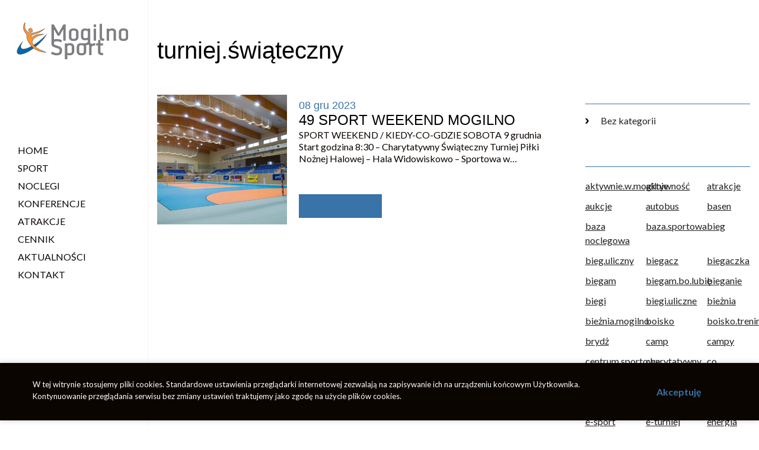

--- FILE ---
content_type: text/html; charset=UTF-8
request_url: http://cskmogilnosport.pl/tag/turniej-swiateczny/
body_size: 27081
content:
<!DOCTYPE html>
<!--[if IE 7]>
<html class="ie ie7" lang="pl-PL">
<![endif]-->
<!--[if IE 8]>
<html class="ie ie8" lang="pl-PL">
<![endif]-->
<!--[if !(IE 7) & !(IE 8)]><!-->
<html lang="pl-PL">
<!--<![endif]-->
<head>
<meta charset="UTF-8" />
<meta name="viewport" content="width=device-width, initial-scale=1">
<title>turniej.świąteczny | Centrum Sportowo Konferencyjne Mogilno Sport</title>
<link rel="profile" href="http://gmpg.org/xfn/11" />
<link rel="pingback" href="http://cskmogilnosport.pl/xmlrpc.php" />
<style>
.f-orange{color:#ff9731;}.b-orange{background:#ff9731;}.f-blue{color:#3a73a7;}.b-blue{background:#3a73a7;}.f-dark{color:#0b0500;}.f-gold{color:#b7973c;}.f-green {color:#3a73a7;}.bgreen, .b-green {background:#3a73a7;}.f-lgreen{color:;}.f-pink {color:#8db25b;}.bgold{background:#b7973c;}.b-dark{background:#0b0500;}.l-18{line-height:20px;}.awesome-stroke i{ -webkit-text-stroke: 1px #3a73a7; color: white;}.b-grey{background:#f8f8f8;}.title span {display: block;position: relative;}.halfwrapper{max-width:630px;}div#preloader { position: fixed; left: 0; top: 0; z-index: 999; width: 100%; height: 100%; overflow: visible; background: #eee url(http://cskmogilnosport.pl/wp-content/themes/website/img/loader.gif) no-repeat center center; }html, body, div, span, applet, object, iframe, h1, h2, h3, h4, h5, h6, p, blockquote, pre, a, abbr, acronym, address, big, cite, code, del, dfn, em, img, ins, kbd, q, s, samp, small, strike, strong, sub, sup, tt, var, b, u, i, center, dl, dt, dd, ol, ul, li, fieldset, form, label, legend, table, caption, tbody, tfoot, thead, tr, th, td, article, aside, canvas, details, embed, figure, figcaption, footer, header, hgroup, menu, nav, output, ruby, section, summary, time, mark, audio, video {margin: 0;padding: 0;border: 0;font-size: 100%;vertical-align: baseline;}body {line-height: 1;background: #fff;color: #0b0500;font-size: 16px;font-family: 'Lato', sans-serif;font-weight:400;-webkit-font-smoothing: antialiased;-webkit-text-size-adjust: 100%;}.top-logos{padding:60px 0 0 12%;box-sizing:border-box;width:calc(100% - 280px);}.top-dats{padding:7px 0;box-sizing:border-box;}.p-40 {padding:40px 0;}.tops-datas{background:#2b2a28;}.p-40-2{padding:40px 0 0 0;}.thedesc-col{padding:0 15px 15px 15px;box-sizing:border-box;}.single-foto-link{display:block;width:100%;margin:0 0 12px 0;}.p-40-2 img{width:100%;height:auto;display:block;}.f-thin{font-weight:300;}.elastic-tit, .elastic-desc{padding:0 0 20px 0;}.elastic-desc h3{font-size: 16px;line-height: 24px;padding:0 0 15px 0;}.sklepfrdescinner{padding:80px 40px 80px 80px;}.onasdescinner{padding:80px 80px 80px 40px;}@media (min-width:1161px) {.reversewrap{flex-direction: row-reverse!important;}.ciekaw-wrap{margin-top:-110px;}.why-first{text-align:right;}.why-sec{border-left:1px solid #3a73a7;}.no-desktop{display:none;}}.title{padding:0 0 50px 0;position:relative;}.has-before:before{content:"";position:absolute;width:1px;background:#3a73a7;height:110px;left:50%;transform:translateX(-50%);top:-140px;z-index:10;pointer-events:none;}.why-t{font-size: 4.5rem;line-height: 4.5rem;letter-spacing: 1px;padding-bottom:35px;}.why-t span{max-width: 300px;display: inline-block;}.poznaj-col{position: relative;font-weight: 900;color: #c0c0c0;font-size: 7.5rem;line-height: 7.5rem;}.poznaj-col span {position: absolute;top: 82px;left: 70px;display: block;}.why-wrap{align-items:center;}.why-col{padding:0 70px 120px 70px;}.f-url{text-decoration:underline;}.tech-inner{padding:50px;}.tech-tit{padding:30px 0;}.tech-col{background:white;box-shadow: 0 0 30px rgba(0,0,0,0.2);}.tech-col:hover {background:#3a73a7; color:white!important;}.tech-col:hover .tech-tit, .tech-col:hover .tech-desc{color:white!important;}@media (min-width:1161px) {.tech-col:nth-child(2n) {transform:translateY(30px);}.tech-wrap{padding-bottom:70px;}.zespol-foto-sec{padding:50px 0 60vh 0;}}.obszar-col{padding:15px;}.obszar-inner{height:100%;padding:35px 35px 60% 35px;overflow:hidden;}.obszar-inner div{position:relative;z-index:4;}.obszar-inner:before{content: '';display: block;position: absolute;background: rgba(255, 255, 255, 0.8);width: 60px;height: 100%;left: 0;top: 0;opacity: .5;filter: blur(30px);transform: translateX(-100px) skewX(-15deg);z-index:2;}.obszar-inner:hover:before{transform: translateX(0) skewX(-15deg);left:auto;right:-60px;}@media (min-width:1161px) {.obszar-col:nth-child(2n) {transform:translateY(-30px);}.obszary-wrap{padding:30px 0 40px 0;}}.obsz-tit{padding:0 0 10px 0;}.news-l-d{padding:8px 0 9px 20px;}.fr-news-col{padding:0 0 8px 0;}.contact-wrap .fr-news-col{padding:0 0 20px 0;}.news-fr-col img{width:100%;height:auto;display:block;}.videoWrapper img{cursor:pointer;}.videoWrapper {position: relative;}.video-wrap-expanded{padding-bottom: 56.25%;height: 0;}.videoWrapper iframe {position: absolute;top: 0;left: 0;width: 100%;height: 100%;}.gal-t{padding:20px 0 5px 0;}.cta-wrap{background:rgba(255,255,255,0.85);padding:60px;box-shadow: 0 0 30px rgba(0,0,0,0.1);}.cta-call {display:inline-block; padding:10px 0;}.cta-call:hover{color:#3a73a7;}.news-l-d a:hover h3{color:#3a73a7!important;}#rotator-home{overflow:hidden;}.more{background:#3a73a7;padding:20px;border-radius:0px;display:inline-block;}.more:hover{background:#000;color:white;}.read-center{margin:30px auto;}a {text-decoration:none;cursor: pointer;color: #212121;}a:hover{color:#000;}h1, h2, h3, h4 {font-weight: 400;}.clear {display: block;clear: both;}*{margin:0;padding:0;}*:focus{outline:none;}ul {list-style:none;}.big-section{align-items:center;}.big-section img{display:block;max-width:100%;height:auto;padding:4% 0; float:right;}.reversewrap img{float:left;}.main-tit {position:relative;margin:0;padding:0 0 40px 0;}.l-32{line-height:32px;}.uslugi-wrap{}.oferta-col{padding:15px;}.box-oferta {position: relative;padding: 50px;height: 100%;background:white;box-shadow:0 0 30px rgba(0,0,0,0.2);}.box-oferta:before {content: "";position: absolute;top: -15px;bottom: -15px;right: -15px;left: -15px;background: #3a73a7;opacity: 0;transform: scale(.9);z-index:3;}.tech-m-url{position:relative;}.tech-m-url:before{content: "";position: absolute;top: -15px;bottom: -15px;right: -15px;left: -15px;background: #3a73a7;opacity: 0;transform: scale(.9);z-index:3;}.box-oferta-description{padding:30px 0;}.box-oferta .ico{opacity:0;}.box-oferta .inner, .tech-inner{position:relative;z-index:4;}.news-fr-col{padding:15px;}@media(min-width:1161px) {.box-oferta:hover:before, .tech-m-url:hover:before {opacity: 1;transform: scale(1);}.box-oferta:hover .ico{opacity:1;}.box-oferta:hover, .box-oferta:hover h3{color:white!important;}}.rot-desc{}.big-tit .sec-big-t{}.banner-holder{padding:20% 0 0 15%;}.rotator-inner{box-sizing:border-box;position:relative;max-width:700px;box-sizing:border-box;padding:45px 40px;background:rgba(58,115,167,0.9);}.rotator-inner:before{content:"";position:absolute;top:0;bottom:0;width:15px;left:-15px;background:#ff9731;}.ro-tt{position:relative;padding-bottom:5px;}.rot-inside {position:relative;}@media(min-width:1161px) {.lok-srodek{padding:30vh 0 0 30vw;}.lok-gora{padding:10% 0 0 22vw;}.lok-prawa{padding:10% 0 0 50vw;}.lok-prawa .rotator-inner{max-width:500px;}}.rotator-bg{position:relative;}.anm-t, .anm-b, .anm-l{animation-duration: 1.2s;}.rot-s-desc{animation-duration: 1s;}.anm-t, .rot-s-desc{opacity:0;transform:translateY(-90px);}.anm-b{opacity:0;transform:translateY(80px);}.slick-active .anm-t{animation-name: anim1;animation-delay: 0.5s;animation-fill-mode: both;}.slick-active .anm-b{animation-name: anim2;animation-delay: 0.7s;animation-fill-mode: both;}.slick-active .anm-l{animation-name: anim3;animation-delay: 0.9s;animation-fill-mode: both;}@keyframes anim1 {from {opacity:0;transform:translateY(-90px);}to {opacity:1;transform:translateY(0);}}@keyframes anim2 {from {opacity:0;transform:translateY(80px);}to {opacity:1;transform:translateY(0)}}@keyframes anim3 {from {opacity:0;transform:translateX(-390px);}to {opacity:1;transform:translateX(0)}}#rotator-home{margin-bottom:-5px;}#rotator-home .rot-link{margin:0 auto;}.ed ol li{margin-bottom:28px;}.ed ol {list-style: none;counter-reset: my-awesome-counter;}.ed ol li {counter-increment: my-awesome-counter;padding-left: 40px;box-sizing:border-box;}.ed ol li::before {content: counter(my-awesome-counter) ". ";font-weight: bold;margin: 0 25px 0 -40px;}.p-30{padding:30px 0;}.p-30-2{padding:30px 0 0 0;}.p-40-2{padding:40px 0 0 0;}.p-20{padding:20px 0;}.b-blu{background:#3a73a7;}.fr-sh-col-inner{padding:40px;box-sizing:border-box;}.front-sklep div{height:100%;}.front-sklep, .front-sklep li{height:100%;overflow:hidden;} .front-sklep li img{display:block;width:auto;height:100%;}.sfr-prev{position:absolute;top:50%;left:0;width:54px;height:56px;background:url(http://cskmogilnosport.pl/wp-content/themes/website/img/left.png) no-repeat left center;transform:translateY(-50%);z-index:10;cursor:pointer;} .sfr-next{position:absolute;top:50%;right:0;width:54px;height:56px;background:url(http://cskmogilnosport.pl/wp-content/themes/website/img/right.png) no-repeat right center;transform:translateY(-50%);z-index:10;cursor:pointer;}.sfr-prev:hover, .sfr-next:hover{opacity:0.9;}.more{min-width:100px;}.sh-fr-t{padding:0 0 24px 0;}.get-back, .p-prev, .p-next{position:relative;display:inline-block;}.getback {padding:0;float:left;margin:20px 0 0 0;}.getback i{margin:0 15px 0 0 ;}.get-back svg {fill:#59be4b;position: absolute;top: -9px;left: 0;transform:scale(0.2) rotate(-180deg);-webkit-transform:scale(0.2) rotate(-180deg);}.p-prev, .p-next {position:relative;}.p-prev a{padding:0 12px 0 0;}.p-prev svg {fill:#333;position: absolute;top: 7px;left: 0;transform:scale(1.3) rotate(-180deg);-webkit-transform:scale(1.3) rotate(-180deg);}.p-next svg {fill:#333;position: absolute;top: 9px;right: 0;transform:scale(1.3);}.p-prev:hover svg, .p-next:hover svg, .get-back:hover svg {fill:#212121;}.get-back:hover, .p-prev a:hover, .p-next a:hover {color:#212121;}.google-map-section{border-top:15px solid #ff9731;}#footer-section{color:#666;border-top:15px solid #ff9731;}#footer-section h4{color:#0b0500;}.bottom-stopka-col{padding:30px 15px 20px 15px;margin-bottom:15px;}.totp-wrapper{position:absolute;width:60px;display:inline-block;margin:0 auto;top:-100px;left:50%;transform:translateX(-50%);}#totop{width:60px;height:60px;line-height:70px;text-align:center;z-index:10;padding:0!important;background:#ff9731;color:white!important;display:block;} #totop i{font-size:30px;}#totop:hover{background:black!important;}#footer-section a, footer a{color:#666;padding:0 0 12px 0;}#footer-section a:hover, footer a:hover, #footer-section a span, footer a span{color:#ff9731;}#footer-section a span, footer a span{font-weight:800;font-size:14px;}.footer-desc{box-sizing:border-box;padding-right:20px;}.logos-col a{float:left;display:inline-block;margin-right:15px;}.footer-socials{width:90px;}.footer-logos{width:calc(100% - 90px);}.social-url{color:#666;padding:0 20px 0 0;margin-top:10%;}.footer-socials .social-url{padding:0 0 0 10px;margin-top:0;}.copy{color:#666;}.social-url:hover{color:black;}.testowanie-wrap{background:#f1f1f1;}.testow-inner{padding:30px;box-sizing:border-box;}.footer-menus-wrap{position:relative;}.no-tit-footer-col{padding-top: 58px;}.the-pho{color:black;padding-bottom:0;}#footer-wrap {padding: 0;color: #000;}#footer-wrap {float:left;width:100%;display:block;clear:both;}.stopka {width:100%;float:left;display:block;padding: 0 0 40px 0;position:relative;border-top:1px solid #d0d0d0;}.bottom-stopka-col.col-75{border-left:1px solid #d0d0d0;}.foot-t{padding:0 0 30px 0;}.foot-col{padding:15px;box-sizing:border-box;}.footer-menu-col {padding:15px 15px 30px 15px;box-sizing:border-box;}.footermenutit{padding:0 0 10px 0;}.foot-inner {padding:0;position:relative;display:block;float:left;}.foot-nav {margin:0 0 0 35px;}.copy {width:350px;float:left;display:inline-block;padding:0;}.wyk {width:calc(100% - 350px);float:left;display:inline-block;padding:0;text-align:right;}.copy-info p{display:inline-block;padding:0 0 0 20px;}.nodsp {display:none;}.subpage-banner{padding:30px 0;}.top-tit{}.datitle{position:relative;padding:0 0 20px 0;}.datitle:after{content:"";position:absolute;bottom:0;left:0;margin:0;width:88px;height:13px;background:url(http://cskmogilnosport.pl/wp-content/themes/website/img/h.png) no-repeat center center;}.kontakttel{padding:3px 0 3px 35px;background:url(http://cskmogilnosport.pl/wp-content/themes/website/img/wp.png) no-repeat left center;background-size:contain;}.twocol-col{padding:15px;box-sizing:border-box;}.therevtit{padding:0 0 20px 0;}@media (min-width:927px) {.reverse-sections:nth-child(2n) {flex-flow: row-reverse!important;}.reverse-sections:nth-child(2n) img{float:left;}}@media (max-width:900px) { .ed ul{padding:0!important;}}.inner-ikona {padding:15px 0;color:#8db25b;}.inner-tyt {padding:0 0 25px 0;}.pole-wrap{padding:25px;box-sizing:border-box;}.breadcrumbs a{color:#fefefe;}.breadcrumbs a:hover{color:white;}.slick-prev, .slick-next {display:inline-block;width:50px;height:50px;overflow:hidden;text-indent:-9999px;margin:0;border:none;cursor:pointer;position:absolute;top:50%;transform:translateY(-50%);-webkit-transform:translateY(-50%);}.slick-prev {background:url(http://cskmogilnosport.pl/wp-content/themes/website/svg/sm-l.svg) 50% 50% no-repeat;left:0;z-index:24;}.slick-next {right:0;z-index:20;background:url(http://cskmogilnosport.pl/wp-content/themes/website/svg/sm-r.svg) 50% 50% no-repeat;}.rslides {position: relative;list-style: none;overflow: hidden;width: 100%;padding: 0;margin: 0;}.rslides li {-webkit-backface-visibility: hidden;position: absolute;display: none;width: 100%;left: 0;top: 0;}.rslides li:first-child {position: absolute;display: block;float: left;}.marker p {margin-bottom:16px;}.slick-slider{position: relative;display: block;box-sizing: border-box;-webkit-user-select: none; -moz-user-select: none;-ms-user-select: none;user-select: none;-webkit-touch-callout: none;-khtml-user-select: none;-ms-touch-action: pan-y;touch-action: pan-y;-webkit-tap-highlight-color: transparent;}.slick-list{position: relative;display: block;overflow: hidden;margin: 0;padding: 0;}.slick-list:focus{outline: none;}.slick-list.dragging{cursor: pointer;}.slick-slider .slick-track,.slick-slider .slick-list{-webkit-transform: translate3d(0, 0, 0); -moz-transform: translate3d(0, 0, 0);-ms-transform: translate3d(0, 0, 0); -o-transform: translate3d(0, 0, 0);transform: translate3d(0, 0, 0);}.slick-track{position: relative;top: 0;left: 0;display: block;}.slick-track:before,.slick-track:after{display: table;content: '';}.slick-track:after{clear: both;}.slick-loading .slick-track{visibility: hidden;}.slick-slide {float: left;min-height: 1px;}[dir='rtl'] .slick-slide{float: right;}.slick-slide img{display: block;}.slick-slide.slick-loading img{display: none;}.slick-slide.dragging img{pointer-events: none;}.slick-initialized .slick-slide{display: block;}.slick-loading .slick-slide{visibility: hidden;}.slick-vertical .slick-slide{display: block;height:auto;min-height:135px;}.slick-arrow.slick-hidden {display: none;}.slick-dots {display:block;margin:0 auto;text-align:center;padding-top:35px;}.slick-dots li {display:inline-block;padding:0!important;margin: 0 10px;}.slick-dots li button {border:1px solid rgba(255,255,255,0.5);width:25px;height:25px;border-radius:50%;overflow:hidden;text-indent:-999px;cursor:pointer;background:#3a73a7;}.slick-dots li.slick-active button, .slick-dots li:hover button, .slick-dots li button:hover {background:#ff9731;}.s-prev, .s-next{position:absolute;top:50%;transform:translateY(-50%); z-index:20;width:50px;height:100px;line-height:110px;text-align:center;cursor:pointer;background:#ff9731;color:#fff;}.s-prev {left:0;}.s-next {right:0;}.s-prev:hover, .s-next:hover{background:#333;color:white;}.s-prev i, .s-next i{font-size:20px;}.custo-col img {margin:0 auto;}#g-map {overflow:hidden;}.sing-prod-noimg {padding-top:60%;position:relative;margin:0 0 30px 0;background-size:cover!important;}.post-gal-link {position:relative;padding:100% 0 0 0;}.post-gal-link:after{pointer-events:none;content:"";position:absolute;z-index:2;top:0;left:0;right:0;bottom:0;background:#3a73a7;opacity:0;}.post-gal-link:hover:after{opacity:0.8;}.post-gal-link:hover:before{opacity:1;}.gal-col{box-sizing:border-box;padding:1px;}.embed-video {position: relative; padding-bottom: 56.25%;overflow: hidden;max-width: 100%;height: auto;cursor:pointer;background-size:cover!important;}.embed-video iframe, .embed-video object, .embed-video embed { position: absolute;top: 0;left: 0;width: 100%;height: 100%;}.embed-placeholder:before {content:"";position:absolute;top:50%;left:50%;transform:translate(-50%,-50%);width: 0;height: 0;border-style: solid;border-width: 5px 0 5px 18px;border-color: transparent transparent transparent #fff;}.sitemap-holder li:before { }#bf, #yt {margin:0 10px 0 0;transform:translateY(5px);}#bf svg, #yt svg{fill:#013988;}.f-99{color:#999;}.zg-form-in-t {padding:60px 0 30px 0;}.rodo-top-ackp {padding-top:60px;}.wpcf7 .file-upload {border: none;border-bottom: 2px solid #f0f0f0;background: none;display: block;width: 100%;margin-top: 20px;height:40px;line-height:40px;}.wpcf7 .file-upload span {color: #000;padding: 0;display: inline-block;overflow: hidden;}.wpcf7 .file-upload span.add {color:#59be4b;}.wpcf7 .file-upload span.remove {float: right;color:#59be4b;}.quick-c-holder .wpcf7 .file-upload { border-bottom: 2px solid #0045a7; margin: 0 0 10px 0!important;}.quick-c-holder .wpcf7 .file-upload span {color: #fff;}.quick-c-holder .wpcf7 .file-upload span.add {color:#fff;}.quick-c-holder .wpcf7 .file-upload span.remove {color:#fff;}.page-template-kontakt .select2-container--default .select2-selection--single .select2-selection__rendered {color: #616161;}.page-template-kontakt .quick-c-holder .wpcf7 .file-upload { border-bottom: 2px solid #f0f0f0;}.page-template-kontakt .quick-c-holder .wpcf7 .file-upload span {color: #616161;}.page-template-kontakt .quick-c-holder .wpcf7 .file-upload span.add {color:#616161;}.page-template-kontakt .quick-c-holder .wpcf7 .file-upload span.remove {color:#616161;}.wpcf7 .file-upload span.remove svg {margin-right: 10px;transform: rotate(45deg);}.wpcf7 .file-upload span svg {position: relative;top: 3px;margin-left: 9px;}.svg-plus {width: 20px;height: 20px;fill:#59be4b;}.gal-holder .slick-p{left:-10px;}.gal-holder .slick-n{right:-10px;}.p-60-2{padding:60px 0 0 0;}.product-video-loop .embed-video {margin: 40px 0 10px 0;}.rot-youtube{position: relative;padding-bottom: 56.25%;padding-top: 0;height: 0;}.rot-youtube iframe {position: absolute;top: 0;left: 0;width: 100%;height: 100%;z-index:1;}.rot-youtube:after{position:absolute;z-index:2;content:"";top:0;right:0;left:0;bottom:0;background:rgba(0,0,0,0.5);}.single-produkty .product-video-loop .embed-video {margin: 0 0 10px 0;}.rotator-bg{overflow:hidden;}.gal-li .gal-d{padding:20px 0;}.gal-li img{display:block;width:100%;height:auto;}.downl-loading-f{padding:15px;box-sizing:border-box;}.downl-loading-f li{list-style:none;width:100%;}#loginform .login-remember, #loginform .woo-ma-lost-pass{display:none;}.toploginwidget{padidng:0 0 0 6px;color:#3a73a7;}.toploginwidget i{padding:0 4px 0 0;color:#b7973c;}.toploginwidget:hover{color:#b7973c;}.toploginwidget:hover i{color:#333;}.loop-category {padding:25px 0 0 0;}.tax-navi-a {padding:0 35px 0 0; margin:0 0 30px 0;}.tax-navi-a span {display:block;clear:both;}.tax-navi-a i {margin:12px auto 2px auto;display:block;}.tax-active, .tax-active i {color:#ccc;}.hidsubject {display:none;}.hidsubjectubject {display:block!important;}.formopeninputs{padding:13px 0 35px 0;margin-left:-20px;}.formopeninputs .wpcf7-list-item-label{cursor:pointer;}.interrestedin{padding:25px 0 15px 20px;font-size:14px;margin:25px 0 0 0;position:relative;}.formopena{display:none!important;}.p-50-2{padding:50px 0 0 0;}#formopendo, #formopendo2{margin:-40px auto;position:relative;z-index:6;display:table!important;float:none!important;}.desc-col-inner2 .desc-col-t {padding: 0 0 30px 0!important;margin: 0 0 30px 0!important;}.sitemap-menu ul li {padding: 3px 0 5px 50px!important;}.adress-infos{padding:0 0 40px 0;}.top-infos .top-readmore {margin:0!important;background:#8db25b;border-radius:4px;padding:13px 18px 15px 18px;box-sizing:border-box;color:#f9f9f9;transform:translateY(-11px);}.top-readmore i {margin:0 13px 0 0;}.news-loo-mask .news-desc{padding:0 0 35px 0;margin:0 0 35px 0;}.gal-desc .readmore {margin:0 0 25px 0!important;}.download-col {padding:0 15px 40px 15px;}.downl-wrap {padding:40px 0 0 0;}.downl-wrap a{margin:13px 0;}.downl-wrap a i {margin:0 13px 0 0;}.p-prev a, .p-next a{color:white;}.p-prev a i, .p-next a i{}.p-prev a svg, .p-next a svg{fill:#8db25b;}.fancyhidden{display:none;max-width:600px;box-shadow: 0 0 21px rgba(0,0,0,0.23);}.woocommerce-product-search{position:relative;width:100%;border:1px solid #ccc;margin-bottom:6px;}.search-field{width:100%;margin:0 0 0 15px;padding:14px 0;box-sizing:border-box;border:none;}.sercz {position:relative;}.serczsvg{position:absolute;pointer-events:none;z-index:14;top:14px;right:3px;fill:white;}.search-submit{position:absolute;top:-1px;right:-1px;width:50px;height:50px;border:none;background:#8db25b;overflow:hidden;text-indent:-999px;z-index:5;cursor:pointer;}.search-submit:hover{background:#000;}.blog-cat-wrap {padding:25px 0;box-sizing:border-box;}.b-cat-t{clear:both;padding:0 0 15px 0;margin:0 0 15px 0!important;box-sizing:border-box;margin:0;width:100%;border-bottom:1px solid #3a73a7;}.single-related, .cats-wrap{padding:0 0 50px 0;}.single-related img{width:100%;display:block;height:auto;}.single-related .relateddate{padding:0;}.single-related .blog-t{padding:22px 0;}.datag{padding:5px 15px;box-sizing:border-box;}.tag-link{text-decoration:underline;}.daterm, .daterm a{line-height:25px;}.daterm a:hover{color:#8db25b!important;}.blog-t.f-pink:hover{color:#000;}.top-tit{}.top-tit span{display:inline-block;position:relative;box-sizing:border-box;padding:70px 30px 20px 30px;margin:0 0 50px 0;}.top-tit span:after{content:"";position:absolute;bottom:0;left:0;right:0;height:4px;border-radius:4px;background: rgb(1,173,239);background: linear-gradient(90deg, rgba(77,160,230,1) 0%, rgba(26,96,155,1) 100%);;}.relat-t{padding:20px 0 13px 0;margin:0 0 25px 0!important;position:relative;}.related-footer{padding:15px;box-sizing:border-box;}.related-footerwrap{padding:0 0 50px 0;}.postloop-desc{padding:20px 0;}.blog-col-loop{padding: 0 0 65px 0;}.blog-link {padding-top:70%;position:relative;}.blog-link:after{content:"";position:absolute;top:0;left:0;right:0;bottom:0;background:#a7bacd;opacity:0;transform:scale(0);pointer-events:none;}.blog-link:hover:after{opacity:0.8;transform:scale(1);}.blog-col{padding:0 15px 30px 15px;box-sizing:border-box;}.blogdate{padding:18px 30px 10px 0;margin:0 0 18px 0;}.pagination{}.blog-thumb img{width:100%;height:auto;display:block;}.offer-left{padding:0 30px 0 0;box-sizing:border-box;}.offer-right{padding:0 0 0 80px;box-sizing:border-box;}.term-link svg, .daterm svg{fill:#000!important;position:relative!important;top:-1px!important;left:0!important;margin: 0 20px 0 0!important;}#cook-close {font-size: 16px;display: inline-block;float: right;line-height: 45px;width: 118px;text-align: left;position:relative;z-index:9999999999999999999;position:relative;box-sizing:border-box;font-weight:700;color:#3a73a7;}#cook-info {display:inline-block;float:left;width:calc(100% - 160px);font-size: 13px;line-height: 20px;position:relative;z-index:9999999999999999999;}#xrootCookieRules {background: #0b0500;color:#fff;padding: 26px 0; position: fixed; bottom:10px;left:0px; right:0px; width:100%;z-index: 99999999;box-shadow:0 0 9px rgba(0,0,0,0.2);}@media (max-width:780px) {#cook-info {width: 100%;clear:both;padding-bottom: 10px;}#cook-close {clear: both;display: block;float: none;margin: 0 auto;}}@media (min-width:927px) {.red-rev-loop > li:nth-child(2n) {flex-flow: row-reverse;}.real-image {background-size:contain!important;}}.about-im img{max-width:100%;display:block;}@media (max-width:926px) {.red-rev-loop li .col-2{width:100%;}.red-rev-loop li .about-h {padding: 35px 0!important;}.about-im{padding:0 0 20px 0;}.about-col {padding: 0!important;}.page-template-firma .about-im{padding:80% 0 0 0;}.page-template-firma .red-rev-loop li:nth-child(2n) .about-h{padding: 35px 0!important;}.page-template-firma .red-rev-loop li {padding: 0 0 30px 0;}.real-image {background-size:cover!important;}.red-rev-loop li .about-h:before{display:none;}}.red-rev-loop li .real-image{background-position:top left;}.red-rev-loop li:nth-child(2n) .real-image{background-position:top right!important;}.about-im .thumb-holder {margin:0;}.off-col .thumb-holder {width:100%;position:relative;}.personal-link{width:330px;height:330px;overflow:hidden;border-radius:50%;padding:0!important;margin: 0 auto 25px auto;}.personel-thumb-holder{width:330px;height:330px;overflow:hidden;position:relative;}.personel-thumb{width:330px;height:330px;position:absolute;top:50%;left:50%;transform:translate(-50%,-50%) scale(1.1); transform-origin: 50% 50%;}.personal-link:hover .personel-thumb{transform:translate(-50%,-50%) scale(1);}#rotator-personal-nav i {color: white;font-size: 35px;margin: 0;position: absolute!important;display: block!important;top: 50%;left: 50%;transform: translate(-50%,-50%);}#rotator-personal-nav a {display: inline-block;width: 60px;height: 60px;line-height: 60px;overflow: hidden;margin: 0 15px;border-radius: 4px;position: relative;background: #1a609b;text-align: center;}.metamorfozy {position: relative;max-width: 1440px;width: 100%;margin: 0 auto;padding:84px 0;}.metamorfozy:after{content:"";position:absolute;bottom:0;left:0;right:0;height:84px;background: #f8f8f8 url(http://cskmogilnosport.pl/wp-content/themes/website/img/sh.jpg) no-repeat top center; background-size:100% auto;}.cd-image-container {position: relative;width: 100%;margin: 0 auto;overflow:hidden;}.cd-image-container img {display: block;height: auto;max-width: 100%;}.cd-resize-img {position: absolute;top: 0;left: 0;width: 0;height: 100%;overflow: hidden;transform: translateZ(0);-webkit-backface-visibility: hidden;backface-visibility: hidden;}.is-visible .cd-resize-img {width: 50%;animation: cd-bounce-in 0.7s;}.is-visible .cd-handle {opacity: 1;}.cd-handle {position: absolute;height: 70px;width: 70px;line-height:80px;left: 50%;top: 50%;text-align:center;border-radius: 50%;background: #fff;cursor: move;box-shadow: 0 0 0 5px rgba(0, 0, 0, 0.1), 0 0 6px rgba(0, 0, 0, 0.3), inset 0 1px 0 rgba(255, 255, 255, 0.2);opacity: 0;transform: translate3d(0, 0, 0) translate(-50%, -50%);}.cd-handle:after{position:absolute;content:"";width:1px;height:900px;background:white;opacity:0.6;top:-400px;left:50%;transform:translateX(-50%);}.cd-handle i {font-size:32px;color:#3a73a7;position:relative;z-index:6;}.cd-resize-img img {position: absolute;left: 0;top: 0;display: block;height: 100%;width: auto;max-width: none;}.cd-image-label {position: absolute;bottom: 0;right: 0;color: #fff;padding: 10px 20px;-webkit-font-smoothing: antialiased;-moz-osx-font-smoothing: grayscale;opacity: 0;-webkit-transform: translateY(20px);-moz-transform: translateY(20px);-ms-transform: translateY(20px);-o-transform: translateY(20px);transform: translateY(20px);-webkit-transition: -webkit-transform 0.3s 0.7s, opacity 0.3s 0.7s;-moz-transition: -moz-transform 0.3s 0.7s, opacity 0.3s 0.7s;transition: transform 0.3s 0.7s, opacity 0.3s 0.7s;}.is-visible .cd-image-label {opacity: 1;-webkit-transform: translateY(0);-moz-transform: translateY(0);-ms-transform: translateY(0);-o-transform: translateY(0);transform: translateY(0);}.cd-resize-img .cd-image-label {right: auto;left: 0;}.iframe-container {overflow: hidden;padding-top: 56.25%;position: relative;margin:45px 0!important;} .iframe-container iframe { border: 0; height: 100%; left: 0; position: absolute; top: 0; width: 100%;}@keyframes cd-bounce-in {0% {width: 0; }60% {width: 55%; }100% {width: 50%; } }.gal-col{box-sizing:border-box;}.gal-col a{display:block;position:relative;}.gal-col a i{position:absolute;z-index:5;pointer-events:none;color:white;font-size:23px;top:50%;left:50%;transform:translate(-50%,-50%);opacity:0;}.gal-col a:hover i{opacity:1;}[type="checkbox"]:not(:checked) + .woof_checkbox_label:before{content: '';position: absolute;left: -30px; top: 0;width: 1.25em; height: 1.25em;border: 1px solid #b7973c;background: #f7f7f7;border-radius:2px;}[type="checkbox"]:checked + .woof_checkbox_label:before{content: '';position: absolute;left: -30px; top: 0;width: 1.25em; height: 1.25em;border: 1px solid #b7973c;background: #b7973c;border-radius:2px;}[type="checkbox"]:not(:checked) + .woof_checkbox_label:after,[type="checkbox"]:checked + .woof_checkbox_label:after {content: "\2713";position: absolute;top: 3px;left: -25px;width: 11px;height: 11px;color: white;font-weight: 600;}[type="checkbox"]:not(:checked) + .woof_checkbox_label:after {opacity: 0;transform: scale(0);}[type="checkbox"]:checked + .woof_checkbox_label:after {opacity: 1;transform: scale(1);}.woof_checkbox_label:hover:before, [type="checkbox"]:checked + .woof_checkbox_label:before {border: 1px solid #b7973c!important;}.woof_list label{font-size:14px;letter-spacing: -0.3px;line-height:10px;}.team-d{padding:12px 0;}.p-20-2{padding:15px 0 0 0;}.elastic-sec .title span {padding: 0 0 20px 0;margin: 0 0 20px 0;}.headernaviscroll{padding:15px 7px 0 7px;display:inline-block;}.elastic-anchor{pointer-events:none;transform:translateY(-120px);}.bottom-cta{padding:60px 0 140px 0;}#google-map{box-shadow: 0 0 30px rgba(0,0,0,0.2);}.sub-t{padding:0 0 30px 0;}.c-datas, .hour-datas{padding:0 0 20px 0;}.hour-datas img{transform:translateY(3px);}.c-datas a{color:#666;}.c-datas a:hover{color:#3a73a7;}.contact-col{padding:0 15px 15px 15px;}.kawa-wrap{padding:30px 0;}.kawa-wrap img{float:right;display:inline-block;width:25%;max-width:138px;height:auto;}.news-t:hover{color:#3a73a7;}.news-t-b{padding:0 0 20px 0;}.film-thumb-big{margin:20px 0!important;box-shadow: 0 0 30px rgba(0,0,0,0.2);}.film-thumb-big img{width:100%;height:auto;display:block;}.mainbody img{max-width:100%;height:auto;}.news-th{overflow:hidden;position:relative;}.post-thumb-url{float:left;clear:both;position:absolute;top:0;left:0;right:0;bottom:0;}.post-thumb-url:before{content: '';display: block;position: absolute;background: rgba(255, 255, 255, 0.8);width: 60px;height: 100%;left: 0;top: 0;opacity: .5;filter: blur(30px);transform: translateX(-100px) skewX(-15deg);z-index:2;}.post-thumb-url:hover:before{transform: translateX(0) skewX(-15deg);left:auto;right:-60px;}.faq-wrapper-col{padding:15px;}@media (max-width:970px) {.faq-wrapper-col{width:100%!important;}}.faq-title{padding:15px;box-sizing:border-box;margin-bottom:15px;cursor:pointer;position:relative;}.faq-title:hover{background:black;}.faq-title i{position:absolute;top:19px;right:10px;}.faq-t-current i{transform:rotate(180deg);}.faq-container{padding:0 0 15px 0;}.faq-desc{padding:15px 0 0 0;}.separator{float:left;clear:both;}.page-template-firma .about-col{padding:10vh 10%;box-sizing:border-box;}.about-col{padding:0 10%;box-sizing:border-box;}.p-prev a, .p-next a{ float:left;display:inline-block; text-align:center;margin:15px 10px 0 0;padding:0;width:40px;height:40px;background:#3a73a7; border-radius:0px;}.p-prev a:hover, .p-next a:hover{background:black;color:white;}.menu-item-has-children:target > .sub-menu {display: block;}.d-title-f, .team-main-desc{padding:0 0 40px 0;}.menu-item-has-children span {display:inline-block;position:relative;}.menu-item-has-children > a span:before{content:"";position:absolute;width:5px;height:1px;background:black;top:7px;right:-10px;transform:rotate(45deg);}.menu-item-has-children > a span:after{content:"";position:absolute;width:5px;height:1px;background:black;top:7px;right:-12px;transform:rotate(-45deg);}.team-linked{width:36px;height:36px;line-height:36px;border:1px solid #3a73a7;color:#3a73a7;border-radius:3px;display: inline-block;transform:translateY(-4px);}.team-linked:hover{border:1px solid #3a73a7;color:#3a73a7;}.fr-tem-more{width:36px;height:36px;line-height:36px;margin:20px 8px;display:inline-block;}.fr-tem-more:hover img{opacity:0.6;}.team-stan{max-width:260px;margin:5px auto 0 auto!important;}.team-th{padding:50vh 0 0 0!important;}#section-team .col-3{padding:15px;}.team-more-infos-clicked img{transform:rotate(-90deg);}.fancybox-button, .fancybox-infobar__body {background: #3a73a7!important;;}.fancybox-button:hover {background: black!important;}.gal-tt{position:absolute;top:50%;left:50%;width:100%;transform:translate(-50%,-50%);opacity:0;z-index:5;}.gal-li a:hover .gal-tt{opacity:1;}.v-prev, .v-next{position:absolute;left:10px;cursor:pointer;}.v-prev:hover, .v-next:hover{color:#3a73a7;}.v-prev{top:-30px;transform: rotate(90deg);transform-origin: 0;}.v-next{bottom:-15px;transform: rotate(90deg);transform-origin: 0;}.front-news-slider .news-th {min-height: 127px;}.team-column-h{background:white;box-shadow: 0 0 30px rgba(0,0,0,0.2);margin-bottom:20px!important;}@media (min-width:1500px) {.team-column-h{align-items: center;}}.team-desc-h {padding:25px;}.team-column-h .team-t{padding-bottom:15px;}@media (max-width:1000px) {.team-th{width:100%!important;padding:80vh 0 0 0!important;}.team-desc-h{width:100%!important;}}.ref-col{padding:15px;}.ref-col-inner{padding:45px;background:white;box-shadow: 0 0 30px rgba(0,0,0,0.2);box-sizing:border-box;}.ref-col-inner img{padding:0 0 17px 0;margin:0 auto;display:block;max-width:100%;height:auto;}.ref-t{padding:0 0 20px 0;}.r-prev, .r-next{position:absolute;top:50%;transform:translateY(-50%);cursor:pointer;font-size:20px;}.r-prev{left:-20px;}.r-next{right:-20px;}.r-prev:hover, .r-next:hover{color:#3a73a7;}.news-video-wr{margin-bottom:30px!important;}.news-video-wr img{width:100%;}.cta-osoba{padding:25px 0 0 0;margin-bottom:-20px;}#header-photo {padding:15% 0 10% 0;position:relative;}#header-photo:before{content:"";position:absolute;top:0;left:0;right:0;bottom:0;background:rgba(0,0,0,0.45);z-index:1;}.top-headr-title{position:relative;z-index:5;}.top-headr-title .has-before:after{content: "";position: absolute;width: 1px;background: #8db25b;height: 110px;left: 50%;transform: translateX(-50%);bottom: -50px;z-index: 10;pointer-events: none;}.ed h2{font-size:25px;font-weight:600;padding:0 0 20px 0;}.ed u a{color:#3a73a7;font-weight:600;padding:8px 20px 0 0;}.ed u a.unas{color:#ff9731;} .ed u a:hover{color:black;}.offertacform h3{color:black;font-weight:600;font-size:25px;padding:25px 0;}.offertacform .wpcf7-form-control-wrap input{background:white;}.contact-col .slick-vertical .slick-slide{min-height:1px;}.contact-col.col-3 .news-l-d {padding: 8px 0 0 0;}.contact-col .slick-slider{margin:35px 0;}#szkolenie-form .text-181{display:none;}.aligncenter{margin: 0 auto;display: block;}.box{box-sizing:border-box;}.oferta-col{padding:15px;}.white{color:white;}.box-ferta-t{background:#3a73a7;padding:30px 15px;color:white;}.box-oferta-thumb{padding:57% 0 35px 0;position:relative;}.offer-more{width:55px;height:55px;background:#ff9731;line-height:57px;color:white;font-size:20px;transition: all 0.2s linear;display:inline-block;position:relative;z-index:5;}.box-oferta-thumb:before{content:"";transition: all 0.6s linear;background:black;opacity:0;position:absolute;top:0;left:0;right:0;bottom:0;}.box-oferta-thumb:hover:before{opacity:0.4;}.box-offer:hover .offer-more{background:#3a73a7}.icon-thumb{width:100%;max-width:150px;display:inline-block;height:150px;background:#ff9731;position:relative;transition: all 0.2s linear;}.icon-thumb img{display:inline-block;width:50%;max-width:56px;position:absolute;top:50%;left:50%;transform:translate(-50%,-50%);}.ikon-th-link:hover .icon-thumb{background:#3a73a7;}.ikon-thu-tit{padding:50px 0 20px 0;}.home-onas-col{padding:10% 5%;background:#f8f8f8;}.inner-tit{padding-bottom:50px;}.cta-wrap i{color:#3a73a7;}.cta-phone-wr{padding:20px 0;}.cta-title{padding-bottom:30px;}.post-col{padding:15px;}.post-tit{padding:20px 0;}.block-data{padding-bottom:20px;color:#a4a4a4;}.smallmore{display:inline-block;padding:20px 0;}.smallmore i{font-size:22px;transform:translate(5px, 5px);display:inline-block;}.smallmore:hover{color:#ff9731;}.p-25percent{padding:11% 0 0 0;}.pods-header{border-top:15px solid #3a73a7;border-bottom:15px solid #3a73a7;overflow:hidden;}.podstr-title{background:#3a73a7;position:relative;padding:30px 50px 30px 0;display:inline-block;}.podstr-title:before{content:"";position:absolute;top:0;bottom:0;background:#3a73a7;width:400px;left:-400px;}.socials-podstr{position:absolute;right:15px;bottom:0;width:160px;}.socials-podstr a{text-align:center;width:40px;height:40px;line-height:42px;}.social-fb{background:#3a73a7;}.social-goog{background:#ff9731;}.social-mail{background:#333;}.social-phone{background:white;color:#3a73a7;}.socials-podstr a:hover{background:black;color:white;}.social-mail:hover{background:#3a73a7!important;}.pods-header{padding:0!important;}.news-table-tit {padding:20px 15px 20px 90px;position:relative;}.news-table-tit span{position:absolute;top:0;left:0;bottom:0;width:70px;background:#ff9731;}.news-table-tit span i{position:absolute;top:50%;left:50%;transform:translate(-50%,-50%);}.news-loop-slider-column-padder{box-sizing:border-box;padding-left:90px;}@media (min-width:1200px) and (max-width:1400px) {.pods-header {padding:40px 0!important;}.socials-podstr {bottom: -40px;}}@media (min-width:1401px) {.pods-header {padding:80px 0!important;}.socials-podstr {bottom: -80px;}}#respmenu {width:50px;height:51px;line-height:50px;position:relative;float:right;cursor:pointer;z-index:99;display:none;text-align:center;margin-top:15px;}.menu-line {width: 32px;height: 4px;background: #fff;display: block;position: absolute;}.toggled .menu-line, .nav-toggled .menu-line, .b2toggled .menu-line {width: 14px;height: 3px;}#line-first, .line-first {top: 42px;right: 20px;}#line-second, .line-second {top: 49px;right: 20px;}#line-third, .line-third{top: 56px;right: 20px;}#line-fourth, .line-fourth {opacity: 0;top: 56px;right: 20px;}.toggled #line-first, .nav-toggled .line-first, .b2toggled .line-first {transform: rotate(-45deg);-webkit-transform: rotate(-45deg);-moz-transform: rotate(-45deg);-ms-transform: rotate(-45deg);-o-transform: rotate(-45deg);top: 44px;}.toggled #line-second, .nav-toggled .line-second, .b2toggled .line-second {transform: rotate(45deg);-webkit-transform: rotate(45deg);-moz-transform: rotate(45deg);-ms-transform: rotate(45deg);-o-transform: rotate(45deg);top: 54px;}.toggled #line-third, .nav-toggled .line-third, .b2toggled .line-third {transform: rotate(-135deg);-webkit-transform: rotate(-135deg);-moz-transform: rotate(-135deg);-ms-transform: rotate(-135deg);-o-transform: rotate(-135deg);top: 44px;right: 30px;}.toggled #line-fourth, .nav-toggled .line-fourth, .b2toggled .line-fourth {opacity:1;transform: rotate(135deg);-webkit-transform: rotate(135deg);-moz-transform: rotate(135deg);-ms-transform: rotate(135deg);-o-transform: rotate(135deg);top: 54px;right: 30px;}.top-menu > li {position:relative;}.main-navigation {float:left;margin:0;text-align:right;display:block;width:100%;padding: 0;box-sizing:border-box;}#topmenu {float:left;width:100%;display:inline-block;padding:0;}.top-menu {text-align:left;padding:0;display: inline-block;width:100%;}#topmenu ul > li {display:inline-block;float: left; width:100%;}.menu-left li{padding:0;}.menu-right li{padding:0;}.menu-right{padding:0;}#topmenu ul > li > a{font-size:18px;text-align:left;display:block;position:relative;color: #0b0500;padding:7px 0;box-sizing:border-box;text-transform:uppercase;width:100%;}#topmenu a span {position:relative;z-index:4;}@media (min-width:1161px) { #masthead ul > li >.sub-menu {position: absolute;width: 270px;left: calc(60%);background: white;top: -10px;display:none;z-index:90;padding:10px;}#masthead .sub-menu li {display:block;padding:0!important;width:100%;}#masthead .sub-menu li a { padding:5px 0 5px 20px; box-sizing:border-box;font-size: 14px;line-height:18px;text-align:left;display:block;}#masthead .sub-menu li a:hover {color:#3a73a7;}.menu-item-has-children:hover .sub-menu{display:block!important;}}#masthead {width: 100%;display: block;margin: 0;float:left;position:fixed;z-index:70;backface-visibility: hidden;-webkit-backface-visibility: hidden;background:#fff;}.main-nav-h {width: 100%;float: left;z-index: 30;padding:0;}.top-fb{height:60px;width:60px;line-height:60px;font-size:35px;color:white;background:#3a73a7;float:right;display:inline-block;text-align:center;margin:20px 0 0 0;}.menu-top-container, .menu-top-en-container{width:calc(100% - 155px);display:inline-block;float:left;}.logo-area{width:168px;}#logo {display:block;float:left;position:relative;width:188px;height:62px;padding:0;z-index:90;box-sizing:border-box;margin: 0 0 20px 0;overflow:hidden;background: url(http://cskmogilnosport.pl/wp-content/themes/website/img/logo.png) no-repeat bottom left;background-size:100% auto;}.menu-left, .menu-right{width:calc(50% - 147px);}.tops-datas{} .tops-datas i{font-size:18px;margin:0 6px;transform:translateY(2px);}.tops-datas a:hover{color:#b7973c;}.top-url.float{padding:0 10px 0 0;}.top-url.float-r{padding:0 0 0 5px;}.top-infos{padding:8px 0;}#right-navi{width:calc(100% - 168px);display:inline-block;float:left;}.top-infos{width:155px;margin:20px 0;padding:18px 0 18px 20px;box-sizing:border-box;position:relative;}.top-infos:after{content:"";position:absolute;top:0;bottom:0;left:0;width:1px;background: rgb(1,173,239);background: linear-gradient(0deg, rgba(1,173,239,1) 0%, rgba(140,53,190,1) 25%, rgba(246,8,128,1) 50%, rgba(255,86,76,1) 75%, rgba(255,240,1,1) 100%);;}.main-navigation{width:100%;display:inline-block;float:left;}.top-infos a{text-align:right;padding:0 0 0 34px;background:url(http://cskmogilnosport.pl/wp-content/themes/website/img/phone.png) no-repeat left center;}.top-func{width:36px;height:36px;line-height:38px;text-align:center;border-radius:3px;background:#2b2a28;margin:30px 0 10px 10px;float:left}.top-func:hover{background:#b7973c;} .top-func i{color:white;font-size:17px;}.menu-pl-right-container{width:calc(100% - 138px);float:left;}@media (min-width:1161px) {#bottom-resp-langs{display:none!important;}#masthead {width:250px;background:white;bottom:0;height:100vh;box-sizing:border-box;padding:3% 1%;border-right:1px solid #f8f8f8;}.section{box-sizing:border-box;padding-left:250px!important;}.sectionfull{box-sizing:border-box;padding-left:250px!important;}.logo-area, #right-navi{width:100%;}#desktop-datas{width:calc(100% - 12%);position:absolute;left:12%;bottom:2%;}#desktop-datas .social-url{margin-top:12px;}#desktop-datas a img{transform:translateY(2px);}#desktop-datas a:hover{color:#3a73a7;}#masthead.wrapper{padding:0;width:100%;}#topmenu{position:absolute;left:12%;top:50%;transform:translateY(-50%);}}@media(max-width:1160px) { #top-lang-sw, .top-infos, #desktop-datas {display:none!important;}#bottom-resp-langs{display:block!important;}}.top-funchover{background:#3a73a7;}#rememberme{height:1px!important;}#rotator-home {position:relative;}.rslides li:first-child {position:relative!important;}.rotator-bg img {position:relative!important;}.section1-wrap {width:100%;display:block;float:left;clear:both;position:relative;}.section1 {position:relative;}.section1 .bigwrap {}.rotator-bg img{width:100%;height:auto;float:right;margin:0;}.banner-holder {width:100%;display:block;position:absolute;z-index:12;left: 0;right: 0;}.rot-inside{max-width:625px;padding:0 40px;box-sizing:border-box;position:relative;margin:0 auto;}.big-tit {display:block;margin: 0;padding:0;}.rslides_tabs {position:absolute;width:100%;z-index:30;top:90%;}#rotator-inner-nav {position:absolute;bottom:0;left:50%;transform:translate(-50%, -66%);width:45px;height:70px;}#rotator-inner-nav a {position:relative;}#rotator-inner-nav a svg{fill:white;}#rotator-inner-nav a:hover svg{fill:#3a73a7;}#rotator-home .slick-dots {padding: 15px 0 0 0;text-align: center;position: relative;z-index: 8;margin: -50px auto 50px auto;}#rotator-home .slick-dots li button {background: transparent;border: none;width: 11px;height: 11px;border-radius: 50%;overflow: hidden;text-indent: -999px;border:1px solid white;cursor: pointer;background: transparent;}#rotator-home .slick-dots li.slick-active button, #rotator-home .slick-dots li:hover button, #rotator-home .slick-dots li button:hover { background: #D60F2C;}.clr:before,.clr:after,[class*="ctr"]:before,[class*="ctr"]:after {content: "";display: table;}.clr:after,[class*="ctr"]:after {clear: both;}.has-burger {overflow-y:hidden;}.block {display:block;clear:both;}#page {width: 100%;display: block;float: left;min-width: 299px;padding: 0!important;margin: 0;position: relative;overflow:hidden;}.wrapper {width:100%;margin: 0 auto;display:block;max-width:1200px;padding:0 15px;box-sizing:border-box;clear:both;}.sub-wrapper {width:100%;margin: 0 auto;display:block;padding:0;box-sizing:border-box;clear:both;}.bigwrap {width:100%;margin: 0 auto;display:block;padding:0 10px;box-sizing:border-box;clear:both;max-width:1490px;position:relative;}.fullwrap {width:100%;display:block;clear:both;padding:0 5px;max-width:1700px;box-sizing:border-box;margin: 0 auto;}.col-2-wrap, .col-3-wrap, .col-4-wrap {width:calc(100% + 30px)!important;margin: 0 -15px;}.col-2 {width:50%;display:inline-block;float:left;box-sizing:border-box;}.col-3 {width:33.33333333333333%;display:inline-block;float:left;box-sizing:border-box;}.col-4 {width:25%;display:inline-block;float:left;box-sizing:border-box;}.col-5 {width:20%;display:inline-block;float:left;box-sizing:border-box;}.col-6 {width:16.66666666666667%;display:inline-block;float:left;box-sizing:border-box;}.col-66 {width:66.66666666666667%;display:inline-block;float:left;box-sizing:border-box;}.col-75 {width:75%;display:inline-block;float:left;box-sizing:border-box;}.col-100-5 {width:80%;display:inline-block;float:left;box-sizing:border-box;}.flexwrap, .flex-wrap {display: -webkit-box;display: -moz-box;display: -ms-flexbox;display: -webkit-flex;display: flex;flex-flow: wrap;}.w-40 {width:40%;}.w-60 {width:60%;}.float {float:left;display:inline-block;}.float-r {float:right;display:inline-block;}.box {box-sizing:border-box;}.section {width:100%;display:block;clear:both;float:left;position:relative;}.section .wrapper {position:relative;}.text p {margin-bottom:20px;}.ed ul {padding:5px 0;}.ed ul li {position:relative;padding: 0 0 15px 25px;box-sizing: border-box;margin:0;}.ed ul li:before {content: "";position: absolute;width: 5px;height: 5px;border-left: 2px solid #3a73a7;border-bottom: 2px solid #3a73a7;transform: rotate(225deg);top: 9px;left: 4px;z-index: 2;}.p-50 {padding:50px 0;}.p-60 {padding:60px 0;}.p-70 {padding:70px 0;}.p-80 {padding:80px 0;}.p-90 {padding:90px 0;}.p-100 {padding:100px 0;}.p-115 {padding:115px 0;}.p-120 {padding:120px 0;}.p-140 {padding:140px 0;}.p-150 {padding:150px 0;}.p-160 {padding:160px 0;}.p-180 {padding:180px 0;}.p-200 {padding:200px 0;}.p-70-2 {padding:70px 0 0 0;}.p-80-2 {padding:80px 0 0 0;}.p-90-2 {padding:90px 0 0 0;}.p-100-2 {padding:100px 0 0 0;}.p-115-2 {padding:115px 0 0 0;}.p-120-2 {padding:120px 0 0 0;}.p-140-2 {padding:140px 0 0 0;}.p-150-2 {padding:150px 0 0 0;}.p-180-2 {padding:180px 0 0 0;}.p-200-2 {padding:200px 0 0 0;}.col-wrap {width:100%;margin: 0;}.col-3-wrap, .col-4-wrap {width:calc(100% + 30px);margin: 0 -15px;}.col-5-wrap {width:calc(100% + 20px);margin: 0 -10px;}.box{box-sizing:border-box;}@media (min-width:1243px) {#masthead.sticky .top-menu > li > a {}}@media(min-width:1161px) and (max-width:1400px) {.ro-tt {font-size:32px!important;line-height:30px!important;}.ro-des { font-size:20px!important;line-height:24px!important;}.rotator-inner {max-width: 450px!important;}.lok-srodek{padding:30vh 0 0 35vw;}.lok-gora{padding:10% 0 0 28vw;}}@media(min-width:1161px) {.news-table-tit {position:relative;}.news-table-tit:after{content:"";position:absolute;top:0;bottom:0;width:600px;right:-600px;background:#ff9731;}.contact-col.col-3{padding-left:50px;}.main {padding-top:0;}#topmenu {max-height: 45vh;}.header-response-datas{display:none;}}@media(min-width:1161px) and (max-width:1280px) {#topmenu ul > li > a{font-size: 16px;}}@media (max-width:1160px) {.header-response-datas{display:block;}.header-response-datas .social-url{padding:0 10px!important;}.rotator-inner{max-width:1200px;}.ro-tt {font-size:25px!important;line-height:25px!important;}.ro-des { font-size:18px!important;line-height:24px!important;}.banner-holder{padding:40px;}#logo {width: 128px;height: 58px;margin: 0 0 5px 0;}.sublogo {font-size:15px!important;line-height:15px!important;padding-bottom:13px;}.rotator-inner a {float: left;clear: both;}.main-navigation {width: 100%;}#menu-info {display: block;position: absolute;text-align: right;width: 69px;top: 1px;height: 80px;line-height: 77px;left: 0;text-transform: uppercase;}.menu-info1 {display:block;color:#59be4b!important;}.menu-info2 {display:none;color:#59be4b!important;}.lang-curr a {color:#000;}.toggled .menu-info1 {display:none!important;}.toggled .menu-info2 {display:block!important;}.has-burger {overflow-y:hidden;}.top-soc {margin-right: 150px;float: right;width: 160px;display: inline-block;border-left: 1px solid #e0e0e0;box-sizing: border-box;padding: 18px 0 0 20px;height: 90px;}#masthead {position: fixed;top: 0;box-shadow:none;}#masthead.sticky {margin-top: 0px!important;box-shadow:0 0 10px rgba(0,0,0,0.5);}.lag-sw {padding: 0 5px 0 0;}.main {padding-top: 60px;}#topmenu {display:none;width:100%;height:100%;position:fixed;overflow-y:scroll;clear:both;margin-right:0;top:0;left:0;right:0;bottom:0;z-index:210;background:#fff;}.m-open{display:block!important;}.top-menu {padding:80px 0;border:none;}.top-menu {width: 100%;display: block;float: left;}#topmenu a:before {display:none!important;}#respmenu {display:block;width: 130px;height:80px;position: absolute;z-index: 220;right: -10px;margin-top: 1px;background:transparent;}#respmenu .menu-line {background:#3a73a7;}#burger {margin: -18px -7px 0 2px;position: relative;}#topmenu li {display:block;width:100%;padding:0;text-align:center;padding:0!important;box-sizing:border-box;}#topmenu li a {padding: 16px 0;font-size: 16px;text-align:center!important;line-height:20px;width:100%;display:block;position:relative;}.menu-header, menu-header > div{width:100%;}.sub-menu {display:block;}.sub-menu a{font-size:14px!important;font-weight:600;padding:10px 0!important;}.sub-menu .sub-menu a{font-size:14px!important;font-weight:400;}.menu-top-pl-container {width:100%;float:left;clear:both;}.main-navigation {position: relative;}.top-menu {width: 100%!important;overflow: hidden;}.top-infos{display:none;}.menu-top-container, .menu-top-en-container {width: 100%;}}@media (max-width:760px) {.copy, .wyk {width:100%;}.copy {padding:8px 0 0 0;}.wyk {padding:18px 0 0 0;}.copy-info, .foot-nav {float:none!important;}.copy-info {transform:translateY(-7px);-webkit-transform:translateY(-7px);}}@media (max-width:360px) {#page {width: 360px!important;}}@media (max-width:1089px) {.gal-tip {display:none;}.team-col {width:33.33333333333333%;}}@media (max-width:1160px) {#totop, .righ-n-top, .tops-datas {display:none!important;}.top-infos {position:relative;padding:0!important;}.social-l, #top-lang-sw {display:none!important;}.resp-top-infos {display:block!important;width: 100%;box-sizing: border-box;margin: 0 auto;float:left;padding-top:25px;overflow:hidden;}.resp-top-infos .topcontactwrap{display:block!important;float:left;}.resp-top-infos .topcontactwrap .datas-icon, .resp-top-infos .topcontactwrap .datas-infos{width:100%;display:block;text-align:center;background:#f8f8f8;padding:6px 0!important;}.resp-top-infos a {text-align: center;float: left;width: 100%;}.resp-top-infos .wpml_language_selector{width:100%;display:block;float:left;padding:20px 0;text-align:center;}.resp-top-infos .wpml_language_selector a{display:inline-block;padding:0 20px;width:auto!important;}.resp-top-infos .wpml_language_selector ul{width:100%;display:block;}.resp-top-infos .wpml_language_selector li{display:inline-block;}#masthead .menu-item-has-children > a:after {display:none;}}.gal-li {box-sizing: border-box;}@media (max-width:980px) {.bradcrumb{display:none;}.p-140 {padding:100px 0;}.p-120 {padding:80px 0;}.p-140-2 {padding:100px 0 0 0;}.p-120-2 {padding:80px 0 0 0;}.p-80 {padding: 60px 0;}.p-80-2 {padding: 60px 0 0 0;}}@media (max-width:907px) {.srs {visibility: visible!important;-webkit-transform: translateY(0) scale(1)!important;opacity: 1!important;transform: translateY(0) scale(1)!important;opacity: 1!important;}}@media (max-width:750px) {.gal-holder .slick-p {left: 15px!important;}.gal-holder .slick-n {right: 15px!important;}.ed h2 {font-size: 22px!important;line-height: 32px!important;}.ed ul li {margin:0!important;}}@media (max-width: 660px) {.top-menu li a {padding: 18px 0;font-size: 18px;}.main-tit {font-size: 30px!important;line-height: 40px!important;}.f-35 {font-size:24px;}.l-45 {line-height:35px;}.p-80-2 {padding: 50px 0 0 0;}.p-80-2 {padding: 50px 0 0 0;}.p-140 {padding:70px 0;}.p-120 {padding:60px 0;}.p-140-2 {padding:70px 0 0 0;}.p-120-2 {padding:60px 0 0 0;}.w-40, .w-60 {width:100%;padding:15px;}}@media (max-width:800px) {.elastic-col {width:50%;}.fullwrap {padding: 0;}.topfooter {padding: 50px 0;}.p-100 {padding: 70px 0;}.p-200 {padding: 110px 0;}.p-100-2 {padding: 70px 0 0 0;}}@media (max-width:907px) {.w-40, .w-60 {width:100%;}.offer-right {padding: 30px 0 0 0;}.offer-left {padding: 0;}.sercz svg {top: 44px;}}@media (max-width:1050px) {.cennik-col {padding: 25px;}}@media (max-width:1180px) {.kleft, .kright{width:100%;}.contact-col{width:100%;}}@media (max-width:650px) {.polecane-col{width:100%;}}@media (max-width:750px) {.s-prev, .s-next{display:none!important;}}@media (max-width:980px) {.banner-holder{position:relative;padding:0 0 0 15px;background: ;float:left;}}@media (max-width:1180px) {.pic-ico {width: 120px;height: 120px;line-height: 150px;}.pic-desc {padding: 10px 15px;width: calc(100% - 121px);}.pic-t {padding: 0 0 15px 0;}.ciekaw-wrap {padding: 30px;}.foot-t{font-size:20px!important;line-height:30px!important;}.ik-tit{font-size:18px!important;line-height:26px!important;}}@media (max-width:1080px) {.uslug-c{width:50%;padding-bottom:30px;}}@media (max-width:1290px) {.oferta-col, .gal-li{width:50%;}.why-t {font-size: 30px;line-height: 35px;}.poznaj-col {font-size: 55px;line-height: 65px;}.poznaj-col span{font-size:18px!important;line-height:24px!important;top: 42px;left: 60px;}.title {padding: 0 0 50px 0;font-size:40px!important;line-height:50px!important;}.cta-title {padding: 0 0 20px 0;font-size:40px!important;line-height:50px!important;}.post-gal-link {padding: 100% 0 0 0;}.cta-wrap .p-40 {padding:20px 0;}.footer-menu-col{width:50%;}.footer-menu-col.col-2{width:100%;}.cta-sec{background-size:100% auto!important;}}@media (max-width:1060px) {.gal-li{width:33%;}.pods-header{padding:22px 0;}.pict-col{width:100%;}.sklepfrthumbs, .sklepfrdesc, .onascol, .onasfrfoto{width:100%;}.sklepfrthumbs, .onasfrfoto{height:50vh;min-height:300px;}.sklepfrdescinner {padding: 30px;}.onasdescinner {padding: 30px;}.halfwrapper {max-width: 1030px;}.title, .d-title, .d-title-f{font-size:35px!important;line-height:45px!important;}.title span {padding: 0 0 20px 0;margin: 0 0 20px 0;}.subt {margin: 5px 0 30px 0;}.team-col{width:50%;}.team-col.col-3:last-child{margin-left:25%;}.twocol-col{width:100%;}}@media (max-width:600px) {.team-col{width:100%;}.team-col:last-child{margin-left:0;}}@media (max-width:490px) {.pic-ico {width: 100%;height: 120px;line-height: 150px;border:none;text-align:left!important;padding-left:22px;box-sizing:border-box;}.pic-desc {padding: 22px;width: 100%;}}@media (max-width:800px) {.team-fr-col{width:100%;}.p-60 {padding: 40px 0;}.footer-menu-col{width:50%;}.gal-li{width:50%;}}@media (max-width:600px) {.footer-menu-col, .topgwarancjawrap .gwarcol{width:100%;}.adapt-left{width:100%;padding:0 0 15px 0;}.adapt-right{width:100%;}.gal-li{width:100%;}}@media (max-width:740px) {.uslug-c{width:100%;}}@media (max-width:710px) {.c-left, .c-right {width: 100%!important;margin-left:0;}.kright{padding-bottom:45%;}.bkont {background-position: bottom left!important;background-size: 130% auto!important;}.cdta-col{width:100%;padding:6px 0;}.cformdatas {padding: 10px 15px;}.form-subt, .podstr-m-tit{font-size:18px!important;line-height:26px!important;}.pods-header{padding:15px 0;}}@media (max-width:950px) {.icon-col{width:50%;}.home-onas-col{width:100%;}.home-onas-fot{width:100%;padding-top:80%;}.cta-sec{padding-bottom:300px;}}@media (max-width:550px) {.icon-col{width:100%;}.cta-sec{padding-bottom:200px;}}@media (max-width:900px) {.cta-wrap {padding: 30px;}.bottom-stopka-col{width:100%;}.footer-socials, .footer-logos{width:100%;padding-bottom:15px;}.bottom-stopka-col.col-75{border:none;}.news-fr-col{width:100%;}.why-col {padding: 0 15px 50px 15px;}}@media (max-width: 1160px){.no-desktop{display: block;width:100%;height:auto;}.zespol-foto-sec{background:none!important;}.zespol-foto-sec h2{margin-top:50px;padding-bottom:0;}#section4-more{padding-top:0!important;}.has-before:before {height: 80px;top: -100px;}}@media (max-width:750px) {.obszar-col, .why-col, .tech-col {width: 100%;}}@media (min-width:601px) {.news-th-big{padding:20% 0 0 0;}}@media (max-width:600px) {.oferta-col, .news-th, .news-l-d, .gal-li, .footer-menu-col, .inside-menu-col{width:100%;}.news-th{padding:90% 0 0 0;}.news-l-d {padding: 20px 0;}.inside-menu-col{padding-bottom:30px;}}@media (max-width:1290px) {.blog-post-col-loop{width:50%;}}@media (max-width:600px) {.blog-post-col-loop{width:100%;}}@media (min-width:1090px) {#topmenu ul > li > a:hover, #topmenu .current-menu-ancestor > a, #topmenu .current-menu-item > a, #topmenu .current-menu-parent > a, #topmenu .current_page_item > a {color:#3a73a7;}.current-menu-item > a, .current_page_item > a {color:#3a73a7;}.wpcf7-submit:hover, .top-readmore:hover, #loginform .login-submit input:hover, #logout-link:hover, .dmore:hover, #wp-submit:hover{background: #333!important;}svg {transition: fill .1s ease-in-out;}#cook-close:hover{color:white;}}.chevron::before, #see, .file-upload-button, .ico, button, input, #respmenu, #topmenu a:before, .rel-thumb:after, .gal-thumb:after, #konf-chooser ul, #konfigurator-list, .rot-more:after, .blog-loop-col .jak-c-th img, .blog-link-thumb, .obszar-inner:before, .post-thumb-url:before {transition-property : all; transition-duration : 0.3s; -webkit-transition: all 0.3s linear;-moz-transition: all 0.3s linear;-o-transition: all 0.3s linear;transition: all 0.3s linear;}#topmenu, #respmenu, .menu-line, #topmenu ul li:after, #cookies-layer, .tip-svg, .small-cat-titl, #cat-navi-top li a:after, button, .prod-col a:after, .scale, .scale:after, .more:after, .more:before, ul li:before, .banner-more:after, .arrow-link:after, .send-mass:after, .rel-more:before, .gallery:before, .insp-more:after, .off-rys-th:after, .sin-main-img-h:after, .loop-readmore, .col-loop-tit, .sub-menu, .fr-cat-dsc-h-open, .dl-menu, .dl-submenu, .thumb-holder:before, .thumb-holder:after , .readmore:before, .front-off-wrap li a h2, .send-to:before, .readmore-back:before, .lang-switcher ul, .lang-switcher ul li, .off-prod-inner, .of-n-link:after, .cat-hidden-panel, #side-menu, .bmenu-top, .bmenu-bot, #ban-nav-holder, .panel-readmore, .front-us-col, .check, .baza-col-inner, .baza-readmore, .ed ul li:before, .gal-mask, .step-number, .step-tit, .step-dsc, .choose-col-inner, #loginform .login-submit input, .readmore:after, .job-on-front-thumb:after, #filtr, .load_more, .jo-inner , .more, #downscroll, .off-prod-inner:before, .off-prod-inner:after, .green-banner:before, .readmore:after, #masthead, .team-more-holder, .team-col img, #kierunek, .offer-col-inner h3, .offer-col-inner .off-wr-dsc, .offer-col-inner .whitemore, .panl-rot-t, #topmenu li a:after, #toTop .ar-top, .readmore, .karie-col a:before, .drop-main-a:after, .blog-link:after, .gal-li a:before, .gal-li a avg, .hourscol, .right-menu a:before, .kafle-a:after, .offerfrontinner, .personel-thumb, .sfr-prev, .sfr-next, .frontcatsbot-th:after, .uslug-ik, .szop-col-inner, .box-oferta:before, .post-gal-link:after, .post-gal-link:before, .tech-col, .gal-tt, .tech-m-url:before{transition-property : all; transition-duration : 0.2s; -webkit-transition: all 0.2s linear;-moz-transition: all 0.2s linear;-o-transition: all 0.2s linear;transition: all 0.2s linear;}.job-panel:before, .job-panel:after, .post-l-thumb img, #scrdown, .rozw-loop-col, .rozw-col, .rozw-col-inner, #logo, .top-func, #topmenu li{transition-property : all; transition-duration : 0.1s; -webkit-transition: all 0.1s linear;-moz-transition: all 0.1s linear;-o-transition: all 0.1s linear;transition: all 0.1s linear;}#top-app, .top-menu a {transition-property : background-color; transition-duration : 0.2s; -webkit-transition: all 0.2s linear;-moz-transition: all 0.2s linear;-o-transition: all 0.2s linear;transition: all 0.2s linear;}.c-form .send {display:none!important;}.form-tit {padding:0 0 30px 0;}.c-form {padding: 0 0 20px 0;display:block;box-sizing:border-box;float:left;color:#161818;position:relative;line-height:30px;text-align:left;}.wymag-pola {color:#0eddcb;padding:0;}.c-form label {padding:0 0 6px 0;display:block;}.c-form input, .c-form textarea, #loginform input {font-size:16px;color:#161818;background:rgba(255,255,255,0.7);border:1px solid #ff9731;width:100%;display:block;margin-bottom:20px;font-family: 'Lato', sans-serif;padding:0 10px;box-sizing:border-box;margin:0 0 22px 0;}.c-form input:hover, .c-form textarea:hover, .c-form input:focus, .c-form textarea:focus, #loginform input:hover, #loginform input:focus{border:1px solid #3a73a7;}.c-form input, #loginform input {height:40px;line-height:40px;}.c-form textarea {resize:none;line-height:40px;}.c-left, .c-right {width:50%;float:left;display:inline-block;box-sizing:border-box;padding:0 15px;}.c-left {}.c-right {}.rodo-info{padding:15px 0;color:white;}.rodo-info a{color:;}.rodo-info a:hover{color:#8db25b;}.y_file_cv {position:relative;height:36px;line-height:36px;cursor: pointer;}.y_file_cv:after {content:"załącz cv";text-transform:uppercase;font-weight:700;font-size:9px;color:#9f8d61;position:absolute;text-align:left;height:40px;line-height:42px;pointer-events:none;padding:0 0 0 30px;box-sizing:border-box;top:0;right:0;width:80px;background:url(http://cskmogilnosport.pl/wp-content/themes/website/svg/file.svg) left center no-repeat;}.wpcf7-file {position: absolute;top: 0;left: 0;width: 100%; height:36px!important;line-height:36px;opacity: 0;cursor: pointer;z-index:20;}.inputs-holder {width:100%;float:left;position:relative;}.inputs-holder:before {content:"";position:absolute;top:0;left:0;width:22px;height:22px;background:white;z-index:8;pointer-events:none;}.your-message {position:relative;}.quick-form-info {font-size:12px;line-height:20px;color:#003563;float: right;display: inline-block;width: calc(100% - 200px);margin-top: -70px;}.wpcf7-submit {border: 1px solid #3a73a7!important;cursor:pointer;font-size:18px!important;box-sizing: border-box;overflow: hidden;position:relative;margin:20px 0!important;display:inline-block;background:#3a73a7!important;padding: 0 20px!important;text-align: center;max-width:200px;color:white!important;float:right;line-height:45px;}#wp-submit{padding: 10px 12px!important;border: 1px solid white!important;max-width:200px;border-radius: 3px!important;font-size: 18px!important;background: #8db25b!important;color: white!important;margin: 10px 0 0 10px;height:aut!important;line-height:20px!important;float:right;}#wp-submit{display:block;clear:both;}#wp-submit:hover{color:white;}.toplogin-f .wpcf7-submit{height:45px;}.rodo-akceptacja{padding:0 15px;box-sizing:border-box;}input[placeholder], textarea[placeholder] {font-family: 'Lato', sans-serif;font-size:16px;color:#333;}::-webkit-input-placeholder { font-family: 'Lato', sans-serif;font-size:16px;color:#333;}::-moz-placeholder {font-family: 'Lato', sans-serif;font-size:16px;color:#333;}:-ms-input-placeholder { font-family: 'Lato', sans-serif;font-size:16px;color:#333;}:-moz-placeholder { font-family: 'Lato', sans-serif;font-size:16px;color:#333;}::placeholder { font-family: 'Lato', sans-serif;font-size:16px;color:#333;}.wpcf7-form-control-wrap {position: relative;width: 100%;display: block;float: left;}div.wpcf7 {margin: 0;width:100%;display:block;}div.wpcf7-validation-errors {border:none!important;}span.wpcf7-not-valid-tip {color: #fff;background:#8db25b;display: block;width: 100%;margin: -20px 0 0 0;pointer-events: none;line-height: 14px;font-size: 12px;padding: 7px;box-sizing: border-box;z-index: 10;position: absolute;left:1px;}.page-template-kontakt div.wpcf7-mail-sent-ok, .page-template-kontakt .wpcf7-validation-errors{color:#8db25b!important;}div.wpcf7-mail-sent-ng, div.wpcf7-mail-sent-ok{border:none!important;color:#3a73a7;padding: 12px 0;box-sizing: border-box;width: 100%;}div.wpcf7-response-output {margin: 0;padding: 12px 0;display: block;width: 100%;float: right;font-size:13px;line-height:19px;box-sizing: border-box;}.wpcf7-validation-errors {color: red;}.screen-reader-response {display:none;}[type="checkbox"]:not(:checked),[type="checkbox"]:checked {width: 20px;height: 20px;margin: 0 0 -20px 0;cursor:pointer;opacity: 0; }[type="checkbox"]:not(:checked) + .wpcf7-list-item-label,[type="checkbox"]:checked + .wpcf7-list-item-label {position: relative;padding-left: 40px;font-size:14px;line-height:20px; }.wpcf7-checkbox label {cursor:pointer;}.iwant{padding:15px 0;cursor:pointer;float:left;}.wpcf7-list-item-label{cursor:pointer;}[type="checkbox"]:not(:checked) + .wpcf7-list-item-label:before, [type="checkbox"]:checked + .wpcf7-list-item-label:before {content: '';position: absolute;left: 0; top: 0;width: 1.25em; height: 1.25em;border: 1px solid #ff9731;background: #fff;}[type="checkbox"]:not(:checked) + .wpcf7-list-item-label:after,[type="checkbox"]:checked + .wpcf7-list-item-label:after {content: "\2713";position: absolute;top: 1px;left: 4px;width: 11px;height: 11px;color: #3a73a7;font-weight: 600;}[type="checkbox"]:not(:checked) + .wpcf7-list-item-label:after {opacity: 0;transform: scale(0);}[type="checkbox"]:checked + .wpcf7-list-item-label:after {opacity: 1;transform: scale(1);}.wpcf7-list-item-label:hover:before, [type="checkbox"]:checked + .wpcf7-list-item-label:before {border: 1px solid #3a73a7!important;}.c-f-check {padding:20px 0;}.wcf-date-picker-skin {font-family: "Helvetica Neue","Trebuchet MS",Tahoma,Verdana,Arial,sans-serif;background: #ffffff;border-radius: 0;-webkit-border-radius: 0;-moz-border-radius: 0;font-size: 90%;padding: 0;}.wcf-date-picker-skin .ui-datepicker-header {border: none;background-color: transparent;border-radius: 0;box-shadow: none;background-image: none;}.wcf-date-picker-skin .ui-datepicker-header .ui-state-hover {background: #E1E2DF;border-color: transparent;cursor: pointer;border-radius: 50%;-webkit-border-radius: 50%;-moz-border-radius: 50%;}.wcf-date-picker-skin .ui-datepicker-next span,.wcf-date-picker-skin .ui-datepicker-prev span {background-image: url(http://cskmogilnosport.pl/wp-content/themes/website/images/ui-icons_222222_256x240.png);background-position: -32px -16px;}.wcf-date-picker-skin .ui-datepicker-prev span {background-position: -96px -16px;}.wcf-date-picker-skin table {margin: 0;}.wcf-date-picker-skin th {font-size: 9px;color: #6c7173;font-size: 9px;text-shadow: 0 1px 0 rgba(255, 255, 255, 0.55);text-transform: uppercase;font-weight: normal;border: none;border-top: 1px solid rgba(186, 194, 200, 0.6);border-bottom: 1px solid rgba(186, 194, 200, 0.6);background-color: #EDEDED;}.wcf-date-picker-skin td {border: none;border-top: 1px solid #e7e9ea;border-right: 1px solid #e7e9ea;padding: 0;background: #eee;}.wcf-date-picker-skin tr:first-child td {border-top: none;}.wcf-date-picker-skin td:last-child {border-right: none;}.wcf-date-picker-skin td .ui-state-default {border: 1px solid transparent;text-align: center;padding: .7em 0;margin: 0;font-size: 12px;font-weight: bold;background: #fff;color: #6c7173;text-shadow: 0 1px 0 rgba(255, 255, 255, 0.55);}.wcf-date-picker-skin td.ui-state-disabled .ui-state-default {text-shadow: none;opacity: .8;color: #6c7173;}.wcf-date-picker-skin td .ui-state-active,.wcf-date-picker-skin td .ui-state-hover {border: 1px solid #646469;background: #646469;color: #fff;}.cont-col {padding:0 15px 20px 15px;}.akceptacja-przetwarzania-danych {padding:11px 0;}.akceptacja-przetwarzania-danych .wpcf7-list-item-label {display:block;cursor:pointer;}.wpcf7-acceptance {cursor:pointer;}.rodo-akceptacja{font-size:12px;line-height:24px;}.c-form input[type="submit"]:disabled {pointer-events: none;opacity: 0.7;}label{position:relative;}@font-face{font-family: 'Lato', sans-serif;}@font-face{font-family: 'Ropa Sans', sans-serif;}.ropa{font-family: 'Ropa Sans', sans-serif;}.f-12 {font-size:12px;}.f-14 {font-size:14px;}.f-15 {font-size:15px;}.f-16 {font-size:16px;}.f-18 {font-size:18px;}.f-20 {font-size:20px;}.f-22 {font-size:22px;}.f-23 {font-size:23px;}.f-24 {font-size:24px;}.f-25 {font-size:25px;}.f-26 {font-size:26px;}.f-30 {font-size:30px;}.f-32 {font-size:32px;}.f-34 {font-size:34px;}.f-35 {font-size:35px;}.f-36 {font-size:36px;}.f-40 {font-size:40px;}.f-45 {font-size:45px;}.f-48 {font-size:48px;}.f-50 {font-size:50px;}.f-54 {font-size:54px;}.f-60 {font-size:60px;}.f-70 {font-size:70px;}.f-80 {font-size:80px;}.f-90 {font-size:90px;}.f-114 {font-size:114px;}.f-150 {font-size:150px;}.f-240 {font-size:240px;}.f-200 {font-size:200px;}.f-250 {font-size:250px;}.l-20 {line-height:20px;}.l-22 {line-height:22px;}.l-23 {line-height:23px;}.l-24 {line-height:24px;}.l-25 {line-height:25px;}.l-26 {line-height:26px;}.l-28 {line-height:28px;}.l-30 {line-height:30px;}.l-35 {line-height:35px;}.l-36 {line-height:36px;}.l-40 {line-height:40px;}.l-42 {line-height:42px;}.l-45 {line-height:45px;}.l-46 {line-height:46px;}.l-48 {line-height:48px;}.l-50 {line-height:50px;}.l-55 {line-height:55px;}.l-60 {line-height:60px;}.l-66 {line-height:66px;}.l-70 {line-height:70px;}.l-80 {line-height:80px;}.l-96 {line-height:96px;}.l-120 {line-height:120px;}.l-200 {line-height:200px;}.l-250 {line-height:250px;}.f-light {font-weight:200;}.f-thin {font-weight:300;}.f-norm, .f-normal, .f-n {font-weight:400;}.f-med {font-weight:600;}.f-s-bold {font-weight:700;}.f-bold {font-weight:800;}.f-xbold {font-weight:800;}.f-black {color:#000;}.t-upper {text-transform:uppercase;}.center {text-align:center;}.white {color:white;}.f-gray{color:#999;}.b-gray {background:#f8f8f8;}.f-21{font-size:21px;}.l-21{line-height:21px;}.f-42{font-size:42px;} .l-42{line-height:42px;}.f-6a{color:#6a6a6a;}.f-f8{color:#f8f8f8;}.f-blu{color:#3a73a7;}</style>
<meta name='robots' content='max-image-preview:large' />
<link rel='dns-prefetch' href='//s.w.org' />
<link rel="https://api.w.org/" href="http://cskmogilnosport.pl/wp-json/" /><link rel="alternate" type="application/json" href="http://cskmogilnosport.pl/wp-json/wp/v2/tags/105" /><link rel="icon" href="http://cskmogilnosport.pl/wp-content/uploads/2021/10/fav.png" sizes="32x32" />
<link rel="icon" href="http://cskmogilnosport.pl/wp-content/uploads/2021/10/fav.png" sizes="192x192" />
<link rel="apple-touch-icon" href="http://cskmogilnosport.pl/wp-content/uploads/2021/10/fav.png" />
<meta name="msapplication-TileImage" content="http://cskmogilnosport.pl/wp-content/uploads/2021/10/fav.png" />
</head>
<body class="archive tag tag-turniej-swiateczny tag-105">
<div id="preloader"></div>
<div id="page">
<div class="fullsite">
<header id="masthead" class="site-header">
<div class="wrapper">
            <div class="main-nav-h">
            <div class="logo-area float">
                <a href="http://cskmogilnosport.pl" id="logo"></a>
                
            </div>
            
            	<div id="right-navi">     
                    <nav class="main-navigation">
                            <div id="respmenu">
                                <div id="burger">
                                    <div class="menu-line" id="line-first"></div>
                                    <div class="menu-line" id="line-second"></div>
                                    <div class="menu-line" id="line-third"></div>
                                    <div class="menu-line" id="line-fourth"></div>
                                </div>
                            </div>
                            <div id="topmenu">
                                    <div class="menu-header float box block">
									<div class="menu-top-pl-container"><ul id="menu-top-pl" class="top-menu"><li id="menu-item-265" class="menu-item menu-item-type-post_type menu-item-object-page menu-item-home menu-item-265"><a href="http://cskmogilnosport.pl/"><div class="top-m-l-c"><span data-letters="Home">Home</span></div></a></li>
<li id="menu-item-284" class="menu-item menu-item-type-post_type menu-item-object-page menu-item-284"><a href="http://cskmogilnosport.pl/obiekty-sportowe-i-rekreacyjne/"><div class="top-m-l-c"><span data-letters="Sport">Sport</span></div></a></li>
<li id="menu-item-271" class="menu-item menu-item-type-post_type menu-item-object-page menu-item-271"><a href="http://cskmogilnosport.pl/noclegi/"><div class="top-m-l-c"><span data-letters="Noclegi">Noclegi</span></div></a></li>
<li id="menu-item-269" class="menu-item menu-item-type-post_type menu-item-object-page menu-item-269"><a href="http://cskmogilnosport.pl/konferencje/"><div class="top-m-l-c"><span data-letters="Konferencje">Konferencje</span></div></a></li>
<li id="menu-item-279" class="menu-item menu-item-type-post_type menu-item-object-page menu-item-279"><a href="http://cskmogilnosport.pl/atrakcje/"><div class="top-m-l-c"><span data-letters="Atrakcje">Atrakcje</span></div></a></li>
<li id="menu-item-268" class="menu-item menu-item-type-post_type menu-item-object-page menu-item-268"><a href="http://cskmogilnosport.pl/cennik/"><div class="top-m-l-c"><span data-letters="Cennik">Cennik</span></div></a></li>
<li id="menu-item-266" class="menu-item menu-item-type-post_type menu-item-object-page current_page_parent menu-item-266"><a href="http://cskmogilnosport.pl/aktualnosci/"><div class="top-m-l-c"><span data-letters="Aktualności">Aktualności</span></div></a></li>
<li id="menu-item-270" class="menu-item menu-item-type-post_type menu-item-object-page menu-item-270"><a href="http://cskmogilnosport.pl/kontakt/"><div class="top-m-l-c"><span data-letters="Kontakt">Kontakt</span></div></a></li>
</ul></div>                                    </div>
                                        <div class="header-response-datas center">
                                            <a class="the-pho f-15 l-20 block" href="tel:+48525256886"><i class="icon-phone"></i> + 48 52 525 68 86</a>
                                            <a class="the-pho f-15 l-20 block" href="mailto:rec&#101;pc&#106;a&#64;&#99;s&#107;mogi&#108;&#110;&#111;&#115;&#112;or&#116;&#46;&#112;&#108;"><i class="icon-envelope"></i> &#114;&#101;&#99;&#101;&#112;&#99;ja&#64;cs&#107;&#109;ogiln&#111;s&#112;o&#114;&#116;.p&#108;</a>
                                         
                                            <div class="col-wrap block center float p-40">
                                            <a class="social-url f-16 l-25 inline" href="https://pl-pl.facebook.com/Centrum-Sportowo-Konferencyjne-383120721859654/" target="_blank" rel="nofollow"><i class="icon-social-facebook"></i></a>
                                            <a class="social-url f-16 l-25 inline" href="https://plus.google.com/110596320340635980124/posts" target="_blank" rel="nofollow"><i class="icon-social-google"></i></a>
                                            
                                            </div>
                                        </div>
                              
                            </div>
                           
                                      
                    </nav><!-- #site-navigation --> 
                </div><!-- #right-navi -->
                 <div id="desktop-datas">
                            	<a class="the-pho f-12 l-20 block" href="tel:+48525256886"><i class="icon-phone"></i> + 48 52 525 68 86</a>
                                <a class="the-pho f-12 l-20 block" href="mailto:r&#101;&#99;e&#112;c&#106;a&#64;&#99;s&#107;m&#111;&#103;&#105;&#108;no&#115;&#112;ort&#46;&#112;&#108;"><i class="icon-envelope"></i> re&#99;ep&#99;j&#97;&#64;cskm&#111;&#103;&#105;l&#110;o&#115;po&#114;&#116;&#46;&#112;l</a>
                             
                                <div class="col-wrap block">
                                <a class="social-url f-16 l-25 float" href="https://pl-pl.facebook.com/Centrum-Sportowo-Konferencyjne-383120721859654/" target="_blank" rel="nofollow"><i class="icon-social-facebook"></i></a>
                                <a class="social-url f-16 l-25 float" href="https://plus.google.com/110596320340635980124/posts" target="_blank" rel="nofollow"><i class="icon-social-google"></i></a>
                                
                                </div>
                            </div>
                
           </div>
</div>
</header><!-- #masthead -->

<div class="clear"></div>
<div class="main"><div id="section-onas" class="section sec-wrap p-60" style="background:url() top center no-repeat; background-size:100% auto;">
    <div class="wrapper">
    	<h1 class="title ropa f-black f-50 l-60 block srs">turniej.świąteczny</h1>
        <div class="contact-wrap flexwrap col-2-wrap block">
        	<div class="contact-col col-66">
                <div class="news-wrapper col-wrap flexwrap block">
                                        <div class="fr-news-col block flexwrap ">
                        <div class="col-3 news-th news-th-big" style="background:url(http://cskmogilnosport.pl/wp-content/uploads/2023/12/arena_siatkaMogilnoSport-624x414.jpg) top center no-repeat; background-size:cover;"><a href="http://cskmogilnosport.pl/49-sport-weekend-mogilno-2/" class="block post-thumb-url"></a></div>
                        <div class="col-66 news-l-d">
                            <div class="f-18 f-blu l-20 block n-date ropa">08 gru 2023</div>
                            <a href="http://cskmogilnosport.pl/49-sport-weekend-mogilno-2/" class="block f-black"><h3 class="news-t f-24 l-30 block ropa f-black">49 SPORT WEEKEND MOGILNO</h3></a>
                            <div class="news-d f-16 l-18 block">SPORT WEEKEND / KIEDY-CO-GDZIE SOBOTA 9 grudnia Start godzina 8:30 – Charytatywny Świąteczny Turniej Piłki Nożnej Halowej – Hala Widowiskowo – Sportowa w&hellip;</div><div class="col-wrap block p-50-2"><a class="more white ropa f-18 t-upper" href="http://cskmogilnosport.pl/49-sport-weekend-mogilno-2/"></a></div>
                        </div>            
                    </div>
                                        </div>
            	</div>
                <div class="contact-col col-3">
                	<h3 class="f-30 l-50 ropa f-black b-cat-t block"></h3>
                    <div class="cats-wrap col-wrap block">
                    	<ul>
                                                <li class="daterm block"><a class="term-link f-16 l-24 block" href="http://cskmogilnosport.pl/category/bez-kategorii/"><svg class="use-svg" width="6" height="9"><use xlink:href="#ar"></use></svg>Bez kategorii</a></li>                        </ul>
                    </div>
                    <h3 class="f-30 l-50 ropa f-black b-cat-t block"></h3>
                    <div class="cats-wrap col-wrap block">
                    	<ul class="col-2-wrap flexwrap">
                                                <li class="datag float col-3"><a class="tag-link f-16 l-24 block" href="http://cskmogilnosport.pl/tag/aktywnie-w-mogilnie/">aktywnie.w.mogilnie</a></li>                        <li class="datag float col-3"><a class="tag-link f-16 l-24 block" href="http://cskmogilnosport.pl/tag/aktywnosc/">aktywność</a></li>                        <li class="datag float col-3"><a class="tag-link f-16 l-24 block" href="http://cskmogilnosport.pl/tag/atrakcje/">atrakcje</a></li>                        <li class="datag float col-3"><a class="tag-link f-16 l-24 block" href="http://cskmogilnosport.pl/tag/aukcje/">aukcje</a></li>                        <li class="datag float col-3"><a class="tag-link f-16 l-24 block" href="http://cskmogilnosport.pl/tag/autobus/">autobus</a></li>                        <li class="datag float col-3"><a class="tag-link f-16 l-24 block" href="http://cskmogilnosport.pl/tag/basen/">basen</a></li>                        <li class="datag float col-3"><a class="tag-link f-16 l-24 block" href="http://cskmogilnosport.pl/tag/baza-noclegowa/">baza noclegowa</a></li>                        <li class="datag float col-3"><a class="tag-link f-16 l-24 block" href="http://cskmogilnosport.pl/tag/baza-sportowa/">baza.sportowa</a></li>                        <li class="datag float col-3"><a class="tag-link f-16 l-24 block" href="http://cskmogilnosport.pl/tag/bieg/">bieg</a></li>                        <li class="datag float col-3"><a class="tag-link f-16 l-24 block" href="http://cskmogilnosport.pl/tag/bieg-uliczny/">bieg.uliczny</a></li>                        <li class="datag float col-3"><a class="tag-link f-16 l-24 block" href="http://cskmogilnosport.pl/tag/biegacz/">biegacz</a></li>                        <li class="datag float col-3"><a class="tag-link f-16 l-24 block" href="http://cskmogilnosport.pl/tag/biegaczka/">biegaczka</a></li>                        <li class="datag float col-3"><a class="tag-link f-16 l-24 block" href="http://cskmogilnosport.pl/tag/biegam/">biegam</a></li>                        <li class="datag float col-3"><a class="tag-link f-16 l-24 block" href="http://cskmogilnosport.pl/tag/biegam-bo-lubie/">biegam.bo.lubię</a></li>                        <li class="datag float col-3"><a class="tag-link f-16 l-24 block" href="http://cskmogilnosport.pl/tag/bieganie/">bieganie</a></li>                        <li class="datag float col-3"><a class="tag-link f-16 l-24 block" href="http://cskmogilnosport.pl/tag/biegi/">biegi</a></li>                        <li class="datag float col-3"><a class="tag-link f-16 l-24 block" href="http://cskmogilnosport.pl/tag/biegi-uliczne/">biegi.uliczne</a></li>                        <li class="datag float col-3"><a class="tag-link f-16 l-24 block" href="http://cskmogilnosport.pl/tag/bieznia/">bieżnia</a></li>                        <li class="datag float col-3"><a class="tag-link f-16 l-24 block" href="http://cskmogilnosport.pl/tag/bieznia-mogilno/">bieżnia.mogilno</a></li>                        <li class="datag float col-3"><a class="tag-link f-16 l-24 block" href="http://cskmogilnosport.pl/tag/boisko/">boisko</a></li>                        <li class="datag float col-3"><a class="tag-link f-16 l-24 block" href="http://cskmogilnosport.pl/tag/boisko-treningowe/">boisko.treningowe</a></li>                        <li class="datag float col-3"><a class="tag-link f-16 l-24 block" href="http://cskmogilnosport.pl/tag/brydz/">brydż</a></li>                        <li class="datag float col-3"><a class="tag-link f-16 l-24 block" href="http://cskmogilnosport.pl/tag/camp/">camp</a></li>                        <li class="datag float col-3"><a class="tag-link f-16 l-24 block" href="http://cskmogilnosport.pl/tag/campy/">campy</a></li>                        <li class="datag float col-3"><a class="tag-link f-16 l-24 block" href="http://cskmogilnosport.pl/tag/centrum-sportowe/">centrum.sportowe</a></li>                        <li class="datag float col-3"><a class="tag-link f-16 l-24 block" href="http://cskmogilnosport.pl/tag/charytatywny/">charytatywny</a></li>                        <li class="datag float col-3"><a class="tag-link f-16 l-24 block" href="http://cskmogilnosport.pl/tag/co/">co</a></li>                        <li class="datag float col-3"><a class="tag-link f-16 l-24 block" href="http://cskmogilnosport.pl/tag/dart/">dart</a></li>                        <li class="datag float col-3"><a class="tag-link f-16 l-24 block" href="http://cskmogilnosport.pl/tag/dostepnosc/">dostępność</a></li>                        <li class="datag float col-3"><a class="tag-link f-16 l-24 block" href="http://cskmogilnosport.pl/tag/drogowym/">drogowym</a></li>                        <li class="datag float col-3"><a class="tag-link f-16 l-24 block" href="http://cskmogilnosport.pl/tag/druzyna/">drużyna</a></li>                        <li class="datag float col-3"><a class="tag-link f-16 l-24 block" href="http://cskmogilnosport.pl/tag/dystans/">dystans</a></li>                        <li class="datag float col-3"><a class="tag-link f-16 l-24 block" href="http://cskmogilnosport.pl/tag/dzieci/">dzieci</a></li>                        <li class="datag float col-3"><a class="tag-link f-16 l-24 block" href="http://cskmogilnosport.pl/tag/e-sport/">e-sport</a></li>                        <li class="datag float col-3"><a class="tag-link f-16 l-24 block" href="http://cskmogilnosport.pl/tag/e-turniej/">e-turniej</a></li>                        <li class="datag float col-3"><a class="tag-link f-16 l-24 block" href="http://cskmogilnosport.pl/tag/energia/">energia</a></li>                        <li class="datag float col-3"><a class="tag-link f-16 l-24 block" href="http://cskmogilnosport.pl/tag/euro2024/">euro2024</a></li>                        <li class="datag float col-3"><a class="tag-link f-16 l-24 block" href="http://cskmogilnosport.pl/tag/ezutki/">ezutki</a></li>                        <li class="datag float col-3"><a class="tag-link f-16 l-24 block" href="http://cskmogilnosport.pl/tag/ferie/">ferie</a></li>                        <li class="datag float col-3"><a class="tag-link f-16 l-24 block" href="http://cskmogilnosport.pl/tag/fifa/">fifa</a></li>                        <li class="datag float col-3"><a class="tag-link f-16 l-24 block" href="http://cskmogilnosport.pl/tag/fitness/">fitness</a></li>                        <li class="datag float col-3"><a class="tag-link f-16 l-24 block" href="http://cskmogilnosport.pl/tag/futbol/">futbol</a></li>                        <li class="datag float col-3"><a class="tag-link f-16 l-24 block" href="http://cskmogilnosport.pl/tag/gala-mma/">gala mma</a></li>                        <li class="datag float col-3"><a class="tag-link f-16 l-24 block" href="http://cskmogilnosport.pl/tag/gdzie/">gdzie</a></li>                        <li class="datag float col-3"><a class="tag-link f-16 l-24 block" href="http://cskmogilnosport.pl/tag/gebice/">Gębice</a></li>                        <li class="datag float col-3"><a class="tag-link f-16 l-24 block" href="http://cskmogilnosport.pl/tag/global-prospect/">global.prospect</a></li>                        <li class="datag float col-3"><a class="tag-link f-16 l-24 block" href="http://cskmogilnosport.pl/tag/gniezno/">gniezno</a></li>                        <li class="datag float col-3"><a class="tag-link f-16 l-24 block" href="http://cskmogilnosport.pl/tag/godziny/">godziny</a></li>                        <li class="datag float col-3"><a class="tag-link f-16 l-24 block" href="http://cskmogilnosport.pl/tag/gramy/">gramy</a></li>                        <li class="datag float col-3"><a class="tag-link f-16 l-24 block" href="http://cskmogilnosport.pl/tag/grand-pix-biegow-wojewodztwa-kujawsko-pomorskiego/">grand.pix.biegów.województwa.kujawsko.pomorskiego</a></li>                        <li class="datag float col-3"><a class="tag-link f-16 l-24 block" href="http://cskmogilnosport.pl/tag/grand-prix/">grand.prix</a></li>                        <li class="datag float col-3"><a class="tag-link f-16 l-24 block" href="http://cskmogilnosport.pl/tag/grand-prix-biegow-wojewodztwa-kujawsk-pomorskiego/">Grand.Prix.Biegów.Województwa.Kujawsk.Pomorskiego</a></li>                        <li class="datag float col-3"><a class="tag-link f-16 l-24 block" href="http://cskmogilnosport.pl/tag/hala/">hala</a></li>                        <li class="datag float col-3"><a class="tag-link f-16 l-24 block" href="http://cskmogilnosport.pl/tag/hala-mogilno/">hala.mogilno</a></li>                        <li class="datag float col-3"><a class="tag-link f-16 l-24 block" href="http://cskmogilnosport.pl/tag/halowa/">halowa</a></li>                        <li class="datag float col-3"><a class="tag-link f-16 l-24 block" href="http://cskmogilnosport.pl/tag/halowka/">halówka</a></li>                        <li class="datag float col-3"><a class="tag-link f-16 l-24 block" href="http://cskmogilnosport.pl/tag/impreza/">impreza</a></li>                        <li class="datag float col-3"><a class="tag-link f-16 l-24 block" href="http://cskmogilnosport.pl/tag/inowroclaw/">Inowrocław</a></li>                        <li class="datag float col-3"><a class="tag-link f-16 l-24 block" href="http://cskmogilnosport.pl/tag/kapielisko/">kąpielisko</a></li>                        <li class="datag float col-3"><a class="tag-link f-16 l-24 block" href="http://cskmogilnosport.pl/tag/kibicujmy-w-mogilnie/">kibicujmy.w.mogilnie</a></li>                        <li class="datag float col-3"><a class="tag-link f-16 l-24 block" href="http://cskmogilnosport.pl/tag/kickboxing/">kickboxing</a></li>                        <li class="datag float col-3"><a class="tag-link f-16 l-24 block" href="http://cskmogilnosport.pl/tag/kiedy/">kiedy</a></li>                        <li class="datag float col-3"><a class="tag-link f-16 l-24 block" href="http://cskmogilnosport.pl/tag/klasyki/">klasyki</a></li>                        <li class="datag float col-3"><a class="tag-link f-16 l-24 block" href="http://cskmogilnosport.pl/tag/kobiety/">kobiety</a></li>                        <li class="datag float col-3"><a class="tag-link f-16 l-24 block" href="http://cskmogilnosport.pl/tag/kompleks-lekkoatletyczny/">kompleks.lekkoatletyczny</a></li>                        <li class="datag float col-3"><a class="tag-link f-16 l-24 block" href="http://cskmogilnosport.pl/tag/koszykowka/">koszykówka</a></li>                        <li class="datag float col-3"><a class="tag-link f-16 l-24 block" href="http://cskmogilnosport.pl/tag/kujawsko-pomorskie/">kujawsko.pomorskie</a></li>                        <li class="datag float col-3"><a class="tag-link f-16 l-24 block" href="http://cskmogilnosport.pl/tag/lekkoatletyka/">lekkoatletyka</a></li>                        <li class="datag float col-3"><a class="tag-link f-16 l-24 block" href="http://cskmogilnosport.pl/tag/liga/">liga</a></li>                        <li class="datag float col-3"><a class="tag-link f-16 l-24 block" href="http://cskmogilnosport.pl/tag/lodowisko/">lodowisko</a></li>                        <li class="datag float col-3"><a class="tag-link f-16 l-24 block" href="http://cskmogilnosport.pl/tag/lyzwy/">łyżwy</a></li>                        <li class="datag float col-3"><a class="tag-link f-16 l-24 block" href="http://cskmogilnosport.pl/tag/majowka/">majówka</a></li>                        <li class="datag float col-3"><a class="tag-link f-16 l-24 block" href="http://cskmogilnosport.pl/tag/maraton/">maraton</a></li>                        <li class="datag float col-3"><a class="tag-link f-16 l-24 block" href="http://cskmogilnosport.pl/tag/maratonczyk/">maratończyk</a></li>                        <li class="datag float col-3"><a class="tag-link f-16 l-24 block" href="http://cskmogilnosport.pl/tag/mecz/">mecz</a></li>                        <li class="datag float col-3"><a class="tag-link f-16 l-24 block" href="http://cskmogilnosport.pl/tag/mecze/">mecze</a></li>                        <li class="datag float col-3"><a class="tag-link f-16 l-24 block" href="http://cskmogilnosport.pl/tag/mistrzostwa-europy/">mistrzostwa.europy</a></li>                        <li class="datag float col-3"><a class="tag-link f-16 l-24 block" href="http://cskmogilnosport.pl/tag/mistrzostwo/">mistrzostwo</a></li>                        <li class="datag float col-3"><a class="tag-link f-16 l-24 block" href="http://cskmogilnosport.pl/tag/mogilenska/">mogileńska</a></li>                        <li class="datag float col-3"><a class="tag-link f-16 l-24 block" href="http://cskmogilnosport.pl/tag/mogilno/">mogilno</a></li>                        <li class="datag float col-3"><a class="tag-link f-16 l-24 block" href="http://cskmogilnosport.pl/tag/mogilno-sport/">mogilno.sport</a></li>                        <li class="datag float col-3"><a class="tag-link f-16 l-24 block" href="http://cskmogilnosport.pl/tag/motoklasyczni/">motoklasyczni</a></li>                        <li class="datag float col-3"><a class="tag-link f-16 l-24 block" href="http://cskmogilnosport.pl/tag/motoryzacyjny/">motoryzacyjny</a></li>                        <li class="datag float col-3"><a class="tag-link f-16 l-24 block" href="http://cskmogilnosport.pl/tag/nagrody/">nagrody</a></li>                        <li class="datag float col-3"><a class="tag-link f-16 l-24 block" href="http://cskmogilnosport.pl/tag/notec-gebice/">noteć.gębice</a></li>                        <li class="datag float col-3"><a class="tag-link f-16 l-24 block" href="http://cskmogilnosport.pl/tag/noznej/">nożnej</a></li>                        <li class="datag float col-3"><a class="tag-link f-16 l-24 block" href="http://cskmogilnosport.pl/tag/obiekty/">obiekty</a></li>                        <li class="datag float col-3"><a class="tag-link f-16 l-24 block" href="http://cskmogilnosport.pl/tag/obozy-sportowe/">obozy sportowe</a></li>                        <li class="datag float col-3"><a class="tag-link f-16 l-24 block" href="http://cskmogilnosport.pl/tag/ogolnopolski/">ogólnopolski</a></li>                        <li class="datag float col-3"><a class="tag-link f-16 l-24 block" href="http://cskmogilnosport.pl/tag/ograniczenia/">ograniczenia</a></li>                        <li class="datag float col-3"><a class="tag-link f-16 l-24 block" href="http://cskmogilnosport.pl/tag/orlik/">orlik</a></li>                        <li class="datag float col-3"><a class="tag-link f-16 l-24 block" href="http://cskmogilnosport.pl/tag/orliki/">orliki</a></li>                        <li class="datag float col-3"><a class="tag-link f-16 l-24 block" href="http://cskmogilnosport.pl/tag/pakiet-startowy/">pakiet.startowy</a></li>                        <li class="datag float col-3"><a class="tag-link f-16 l-24 block" href="http://cskmogilnosport.pl/tag/party/">party</a></li>                        <li class="datag float col-3"><a class="tag-link f-16 l-24 block" href="http://cskmogilnosport.pl/tag/pasja/">pasja</a></li>                        <li class="datag float col-3"><a class="tag-link f-16 l-24 block" href="http://cskmogilnosport.pl/tag/piknik/">piknik</a></li>                        <li class="datag float col-3"><a class="tag-link f-16 l-24 block" href="http://cskmogilnosport.pl/tag/pilka-nozna/">piłka nożna</a></li>                        <li class="datag float col-3"><a class="tag-link f-16 l-24 block" href="http://cskmogilnosport.pl/tag/pilkarski/">piłkarski</a></li>                        <li class="datag float col-3"><a class="tag-link f-16 l-24 block" href="http://cskmogilnosport.pl/tag/pilki/">piłki</a></li>                        <li class="datag float col-3"><a class="tag-link f-16 l-24 block" href="http://cskmogilnosport.pl/tag/plaza/">plaża</a></li>                        <li class="datag float col-3"><a class="tag-link f-16 l-24 block" href="http://cskmogilnosport.pl/tag/plywalnia/">pływalnia</a></li>                        <li class="datag float col-3"><a class="tag-link f-16 l-24 block" href="http://cskmogilnosport.pl/tag/plywanie/">pływanie</a></li>                        <li class="datag float col-3"><a class="tag-link f-16 l-24 block" href="http://cskmogilnosport.pl/tag/pogon-mogilno/">pogoń.mogilno</a></li>                        <li class="datag float col-3"><a class="tag-link f-16 l-24 block" href="http://cskmogilnosport.pl/tag/pojazdow/">pojazdów</a></li>                        <li class="datag float col-3"><a class="tag-link f-16 l-24 block" href="http://cskmogilnosport.pl/tag/pomoc/">pomoc</a></li>                        <li class="datag float col-3"><a class="tag-link f-16 l-24 block" href="http://cskmogilnosport.pl/tag/rajd/">rajd</a></li>                        <li class="datag float col-3"><a class="tag-link f-16 l-24 block" href="http://cskmogilnosport.pl/tag/relaks/">relaks</a></li>                        <li class="datag float col-3"><a class="tag-link f-16 l-24 block" href="http://cskmogilnosport.pl/tag/reprezentacja-polski/">reprezentacja.polski</a></li>                        <li class="datag float col-3"><a class="tag-link f-16 l-24 block" href="http://cskmogilnosport.pl/tag/rozbiegane/">rozbiegane</a></li>                        <li class="datag float col-3"><a class="tag-link f-16 l-24 block" href="http://cskmogilnosport.pl/tag/rozbiegane-mogilno/">rozbiegane.mogilno</a></li>                        <li class="datag float col-3"><a class="tag-link f-16 l-24 block" href="http://cskmogilnosport.pl/tag/rozgrywki/">rozgrywki</a></li>                        <li class="datag float col-3"><a class="tag-link f-16 l-24 block" href="http://cskmogilnosport.pl/tag/rozwoj/">rozwój</a></li>                        <li class="datag float col-3"><a class="tag-link f-16 l-24 block" href="http://cskmogilnosport.pl/tag/ruch/">ruch</a></li>                        <li class="datag float col-3"><a class="tag-link f-16 l-24 block" href="http://cskmogilnosport.pl/tag/ruchu/">ruchu</a></li>                        <li class="datag float col-3"><a class="tag-link f-16 l-24 block" href="http://cskmogilnosport.pl/tag/siatkowka/">siatkówka</a></li>                        <li class="datag float col-3"><a class="tag-link f-16 l-24 block" href="http://cskmogilnosport.pl/tag/slizgawka/">ślizgawka</a></li>                        <li class="datag float col-3"><a class="tag-link f-16 l-24 block" href="http://cskmogilnosport.pl/tag/sport/">sport</a></li>                        <li class="datag float col-3"><a class="tag-link f-16 l-24 block" href="http://cskmogilnosport.pl/tag/sport-weekend/">sport.weekend</a></li>                        <li class="datag float col-3"><a class="tag-link f-16 l-24 block" href="http://cskmogilnosport.pl/tag/sportowa/">sportowa</a></li>                        <li class="datag float col-3"><a class="tag-link f-16 l-24 block" href="http://cskmogilnosport.pl/tag/sports/">sports</a></li>                        <li class="datag float col-3"><a class="tag-link f-16 l-24 block" href="http://cskmogilnosport.pl/tag/stadion/">stadion</a></li>                        <li class="datag float col-3"><a class="tag-link f-16 l-24 block" href="http://cskmogilnosport.pl/tag/stadion-miejski/">stadion.miejski</a></li>                        <li class="datag float col-3"><a class="tag-link f-16 l-24 block" href="http://cskmogilnosport.pl/tag/stadion-mogilno/">stadion.mogilno</a></li>                        <li class="datag float col-3"><a class="tag-link f-16 l-24 block" href="http://cskmogilnosport.pl/tag/stolowy/">stołowy</a></li>                        <li class="datag float col-3"><a class="tag-link f-16 l-24 block" href="http://cskmogilnosport.pl/tag/streetfootball/">StreetFootball</a></li>                        <li class="datag float col-3"><a class="tag-link f-16 l-24 block" href="http://cskmogilnosport.pl/tag/strefa-walki/">strefa walki</a></li>                        <li class="datag float col-3"><a class="tag-link f-16 l-24 block" href="http://cskmogilnosport.pl/tag/strefa-kibica-mogilno/">strefa.kibica.mogilno</a></li>                        <li class="datag float col-3"><a class="tag-link f-16 l-24 block" href="http://cskmogilnosport.pl/tag/strefa-kibica-mogilno-sport/">strefa.kibica.mogilno.sport</a></li>                        <li class="datag float col-3"><a class="tag-link f-16 l-24 block" href="http://cskmogilnosport.pl/tag/szos/">szos</a></li>                        <li class="datag float col-3"><a class="tag-link f-16 l-24 block" href="http://cskmogilnosport.pl/tag/sztuki-walki/">sztuki walki</a></li>                        <li class="datag float col-3"><a class="tag-link f-16 l-24 block" href="http://cskmogilnosport.pl/tag/taniec/">taniec</a></li>                        <li class="datag float col-3"><a class="tag-link f-16 l-24 block" href="http://cskmogilnosport.pl/tag/tenis/">tenis</a></li>                        <li class="datag float col-3"><a class="tag-link f-16 l-24 block" href="http://cskmogilnosport.pl/tag/tenis-stolowy/">tenis.stołowy</a></li>                        <li class="datag float col-3"><a class="tag-link f-16 l-24 block" href="http://cskmogilnosport.pl/tag/tlen/">tlen</a></li>                        <li class="datag float col-3"><a class="tag-link f-16 l-24 block" href="http://cskmogilnosport.pl/tag/tlen-mogilno/">tlen.mogilno</a></li>                        <li class="datag float col-3"><a class="tag-link f-16 l-24 block" href="http://cskmogilnosport.pl/tag/trasa/">trasa</a></li>                        <li class="datag float col-3"><a class="tag-link f-16 l-24 block" href="http://cskmogilnosport.pl/tag/trening/">trening</a></li>                        <li class="datag float col-3"><a class="tag-link f-16 l-24 block" href="http://cskmogilnosport.pl/tag/trening-biegowy/">trening.biegowy</a></li>                        <li class="datag float col-3"><a class="tag-link f-16 l-24 block" href="http://cskmogilnosport.pl/tag/trening-mogilno/">trening.mogilno</a></li>                        <li class="datag float col-3"><a class="tag-link f-16 l-24 block" href="http://cskmogilnosport.pl/tag/turniej/">turniej</a></li>                        <li class="datag float col-3"><a class="tag-link f-16 l-24 block" href="http://cskmogilnosport.pl/tag/turniej-halowki/">turniej halówki</a></li>                        <li class="datag float col-3"><a class="tag-link f-16 l-24 block" href="http://cskmogilnosport.pl/tag/turniej-charytatywny/">turniej.charytatywny</a></li>                        <li class="datag float col-3"><a class="tag-link f-16 l-24 block" href="http://cskmogilnosport.pl/tag/turniej-chaytatywny/">turniej.chaytatywny</a></li>                        <li class="datag float col-3"><a class="tag-link f-16 l-24 block" href="http://cskmogilnosport.pl/tag/turniej-dart/">turniej.dart</a></li>                        <li class="datag float col-3"><a class="tag-link f-16 l-24 block" href="http://cskmogilnosport.pl/tag/turniej-fifa/">turniej.fifa</a></li>                        <li class="datag float col-3"><a class="tag-link f-16 l-24 block" href="http://cskmogilnosport.pl/tag/turniej-pilkarski/">turniej.piłkarski</a></li>                        <li class="datag float col-3"><a class="tag-link f-16 l-24 block" href="http://cskmogilnosport.pl/tag/turniej-swiateczny/">turniej.świąteczny</a></li>                        <li class="datag float col-3"><a class="tag-link f-16 l-24 block" href="http://cskmogilnosport.pl/tag/turnieje-mogilno/">turnieje.mogilno</a></li>                        <li class="datag float col-3"><a class="tag-link f-16 l-24 block" href="http://cskmogilnosport.pl/tag/turnieje-siatkarskie-mogilno/">turnieje.siatkarskie.mogilno</a></li>                        <li class="datag float col-3"><a class="tag-link f-16 l-24 block" href="http://cskmogilnosport.pl/tag/turystyczny/">turystyczny</a></li>                        <li class="datag float col-3"><a class="tag-link f-16 l-24 block" href="http://cskmogilnosport.pl/tag/uda/">uda</a></li>                        <li class="datag float col-3"><a class="tag-link f-16 l-24 block" href="http://cskmogilnosport.pl/tag/ulicznt/">ulicznt</a></li>                        <li class="datag float col-3"><a class="tag-link f-16 l-24 block" href="http://cskmogilnosport.pl/tag/uliczny/">uliczny</a></li>                        <li class="datag float col-3"><a class="tag-link f-16 l-24 block" href="http://cskmogilnosport.pl/tag/walentynki/">walentynki</a></li>                        <li class="datag float col-3"><a class="tag-link f-16 l-24 block" href="http://cskmogilnosport.pl/tag/weekend/">weekend</a></li>                        <li class="datag float col-3"><a class="tag-link f-16 l-24 block" href="http://cskmogilnosport.pl/tag/weekend-w-mogilnie/">WEEKEND.W.mogilnie</a></li>                        <li class="datag float col-3"><a class="tag-link f-16 l-24 block" href="http://cskmogilnosport.pl/tag/weteranow/">weteranów</a></li>                        <li class="datag float col-3"><a class="tag-link f-16 l-24 block" href="http://cskmogilnosport.pl/tag/widowiskowo/">widowiskowo</a></li>                        <li class="datag float col-3"><a class="tag-link f-16 l-24 block" href="http://cskmogilnosport.pl/tag/wiecanowo/">wiecanowo</a></li>                        <li class="datag float col-3"><a class="tag-link f-16 l-24 block" href="http://cskmogilnosport.pl/tag/wielkanoc/">wielkanoc</a></li>                        <li class="datag float col-3"><a class="tag-link f-16 l-24 block" href="http://cskmogilnosport.pl/tag/wydarzenie/">wydarzenie</a></li>                        <li class="datag float col-3"><a class="tag-link f-16 l-24 block" href="http://cskmogilnosport.pl/tag/wypoczynek/">wypoczynek</a></li>                        <li class="datag float col-3"><a class="tag-link f-16 l-24 block" href="http://cskmogilnosport.pl/tag/wystawa/">wystawa</a></li>                        <li class="datag float col-3"><a class="tag-link f-16 l-24 block" href="http://cskmogilnosport.pl/tag/zabawa/">zabawa</a></li>                        <li class="datag float col-3"><a class="tag-link f-16 l-24 block" href="http://cskmogilnosport.pl/tag/zabytkowy/">zabytkowy</a></li>                        <li class="datag float col-3"><a class="tag-link f-16 l-24 block" href="http://cskmogilnosport.pl/tag/zabytkowych/">zabytkowych</a></li>                        <li class="datag float col-3"><a class="tag-link f-16 l-24 block" href="http://cskmogilnosport.pl/tag/zajecia-sportowe/">zajęcia.sportowe</a></li>                        <li class="datag float col-3"><a class="tag-link f-16 l-24 block" href="http://cskmogilnosport.pl/tag/zapisy/">zapisy</a></li>                        <li class="datag float col-3"><a class="tag-link f-16 l-24 block" href="http://cskmogilnosport.pl/tag/zawody/">zawody</a></li>                        <li class="datag float col-3"><a class="tag-link f-16 l-24 block" href="http://cskmogilnosport.pl/tag/zawody-biegowe/">zawody.biegowe</a></li>                        <li class="datag float col-3"><a class="tag-link f-16 l-24 block" href="http://cskmogilnosport.pl/tag/zbieramy/">zbieramy</a></li>                        <li class="datag float col-3"><a class="tag-link f-16 l-24 block" href="http://cskmogilnosport.pl/tag/zdrowie/">zdrowie</a></li>                        <li class="datag float col-3"><a class="tag-link f-16 l-24 block" href="http://cskmogilnosport.pl/tag/zgrupowania/">zgrupowania</a></li>                        <li class="datag float col-3"><a class="tag-link f-16 l-24 block" href="http://cskmogilnosport.pl/tag/ziemie/">ziemie</a></li>                        <li class="datag float col-3"><a class="tag-link f-16 l-24 block" href="http://cskmogilnosport.pl/tag/zmiany/">zmiany</a></li>                        <li class="datag float col-3"><a class="tag-link f-16 l-24 block" href="http://cskmogilnosport.pl/tag/zumba/">zumba</a></li>                        </ul>
                    </div>
                </div>
            </div>
      </div>
</div>
<div id="section--cta" class="section sec-wrap p-100 cta-sec" style="background:url(http://cskmogilnosport.pl/wp-content/uploads/2021/09/cta2-1.jpg) top center no-repeat; background-size:100% auto">
    <div class="wrapper">
    	
        	
            <div class="col-wrap block p-25percent"></div>
            <div class="col-wrap block float p-80-2">
            	<div class="cta-wrap col-wrap block box center">
                	<h3 class="cta-title t-upper center f-50 l-60 block srs"><span>Skontaktuj się z nami</span></h3>
                    <div class="cta-desc f-16 l-18 block srs">Jesteś zainteresowany naszą ofertą? Zadzwoń lub napisz do nas - odpowiemy na wszelkie pytania.</div>
                    
                    <div class="col-wrap block float cta-phone-wr">
                    <a href="tel:48525256886" class="cta-call  f-30 l-40 f-black"><i class="icon-phone"></i> 48 52 525 68 86</a>
                    </div>
                    <div class="col-wrap block center">
                    <a class="more white  f-18 t-upper" href="http://cskmogilnosport.pl/kontakt/">napisz do nas</a>
                    </div>
                </div>
            </div>
            <div class="col-wrap block p-25percent"></div>
    </div>
</div>
</div><!-- #main  -->
</div><!-- .fullsite -->


<div id="footer-section" class="section sec-wrap p-60 b-grey">
    <div class="wrapper">
            <div class="totp-wrapper center">
            <a onclick="$('#page').animatescroll();" id="totop" class="white"><i class="icon-arrow-up"></i></a>
            </div>
        <div class="footer-menus-wrap flexwrap col-2-wrap block">
        	<div class="footer-menu-col col-2">
            	<h4 class="foot-t block f-18 l-30 f-black  t-upper">Csk Mogilno</h4>
            	<div class="footer-desc f-14 l-25 block"><p style="text-align: justify;">Centrum Sportowo – Konferencyjne Mogilno Sport położone jest w niedalekiej odległości od centrum miasta Mogilno i pięknego Miejskiego Parku nad jeziorem Mogileńskim. CSK zlokalizowane jest w kompleksie sportowym składającym się ze Stadionu Miejskiego im. Michała Olszewskiego, bieżni lekkoatletycznej, boisk wielofunkcyjnych i treningowych oraz Hali Widowiskowo – Sportowej.</p>
<p style="text-align: justify;">Obiekt czynny jest przez cały rok i stanowi doskonałą bazę na organizację obozów i zgrupowań sportowych.</p>
</div>
            </div>
           
            <div class="footer-menu-col col-2">
            	<div class="col-3 inside-menu-col">
            	<h4 class="foot-t block f-18 l-30 f-black  t-upper">Menu</h4>
            	                <a href="http://cskmogilnosport.pl/" class="footermenuurl block f-16 l-20 block"><span>></span> Strona główna</a>
                                <a href="http://cskmogilnosport.pl/cennik/" class="footermenuurl block f-16 l-20 block"><span>></span> Cennik</a>
                                <a href="http://cskmogilnosport.pl/aktualnosci/" class="footermenuurl block f-16 l-20 block"><span>></span> Aktualności</a>
                                <a href="http://cskmogilnosport.pl/kontakt/" class="footermenuurl block f-16 l-20 block"><span>></span> Kontakt</a>
                            	</div>
            	<div class="col-3 inside-menu-col">
                <h4 class="foot-t block f-18 l-30 f-black  t-upper">Oferta</h4>
                                <a href="http://cskmogilnosport.pl/noclegi/" class="footermenuurl block f-16 l-20 block"><span>></span> Noclegi</a>
                                <a href="http://cskmogilnosport.pl/konferencje/" class="footermenuurl block f-16 l-20 block"><span>></span> Konferencje</a>
                                <a href="http://cskmogilnosport.pl/atrakcje/" class="footermenuurl block f-16 l-20 block"><span>></span> Atrakcje</a>
                                <a href="http://cskmogilnosport.pl/dla-klubow/" class="footermenuurl block f-16 l-20 block"><span>></span> Dla klubów</a>
                                </div>
                <div class="col-3 inside-menu-col">
                <h4 class="foot-t block f-18 l-30 f-black  t-upper">Informacje</h4>
                                <a href="http://cskmogilnosport.pl/rodo/" class="footermenuurl block f-16 l-20 block"><span>></span> RODO</a>
                                <a href="http://cskmogilnosport.pl/polityka-prywatnosci/" class="footermenuurl block f-16 l-20 block"><span>></span> Polityka prywatności</a>
                                </div>
            </div>
        </div>
    </div>
</div>

    <footer id="footer-wrap" class="block col-wrap b-grey section">
        <div class="wrapper">
           
            <div class="stopka block">
            	<div class="col-2-wrap flexwrap bottom-datas-footer">
                	<div class="bottom-stopka-col col-3">
                        <div class="block f-16 l-30"><p>CSK Mogilno<br />
ul. Mickiewicza 42, 88-300 Mogilno</p>
</div>
                            <a class="the-pho f-16 l-30 block" href="tel:+48525256886"><i class="icon-phone"></i> + 48 52 525 68 86</a>
                            <a class="the-pho f-16 l-30 block" href="mailto:&#114;e&#99;&#101;pcj&#97;&#64;cs&#107;mo&#103;i&#108;n&#111;sp&#111;&#114;t.&#112;l"><i class="icon-envelope"></i> &#114;ece&#112;cj&#97;&#64;c&#115;kmo&#103;&#105;&#108;no&#115;&#112;&#111;rt.p&#108;</a>
                    </div>
                    <div class="bottom-stopka-col col-66">
                    	<div class="footer-logos float">
                            <div class="block col-wrap logos-col">
                                            <a href="http://mogilno.pl/" ref="nofollow" target="_blank" class="logos-uri float"><img src="http://cskmogilnosport.pl/wp-content/uploads/2021/08/1.png" alt="partnerzy" /></a>
                                <a href="http://www.mogilno.in/" ref="nofollow" target="_blank" class="logos-uri float"><img src="http://cskmogilnosport.pl/wp-content/uploads/2021/08/2.png" alt="partnerzy" /></a>
                                <a href="http://www.powiat.mogilno.pl/" ref="nofollow" target="_blank" class="logos-uri float"><img src="http://cskmogilnosport.pl/wp-content/uploads/2021/08/3.png" alt="partnerzy" /></a>
                                <a href="http://www.mogilno.in/" ref="nofollow" target="_blank" class="logos-uri float"><img src="http://cskmogilnosport.pl/wp-content/uploads/2021/08/4.png" alt="partnerzy" /></a>
                                            </div>
                        </div>
                        <div class="float footer-socials">
                        	 <a class="social-url f-30 l-50 float" href="https://pl-pl.facebook.com/Centrum-Sportowo-Konferencyjne-383120721859654/" target="_blank" rel="nofollow"><i class="icon-social-facebook"></i></a>
                             <a class="social-url f-30 l-50 float" href="https://plus.google.com/110596320340635980124/posts" target="_blank" rel="nofollow"><i class="icon-social-google"></i></a>
       
                        </div>
                    </div>
                </div>
            	
            	<div class="copy">
					<div class="copy-info f-14 l-26 block">© CSK Mogilno 2021</div>
                    
                </div>
                <div class="wyk">
                	<div class="copy-info f-14 l-26 block"></div>
                </div>
                
            </div>
                  
        </div> 
    </footer>
</div><!-- #page -->
<div class="nodsp">
<svg>
<g id="phone"><path d="M12.689 10.245L10.686 8.24c-.399-.397-1.061-.386-1.473.028l-1.011 1.01a6.169 6.169 0 01-.199-.111c-.639-.354-1.511-.838-2.431-1.757-.921-.921-1.406-1.796-1.76-2.435l-.108-.194.678-.676.333-.333c.413-.415.426-1.075.026-1.474L2.736.292c-.398-.399-1.059-.387-1.473.027L.698.887l.015.016a3.308 3.308 0 00-.672 1.654c-.266 2.195.738 4.2 3.458 6.922 3.762 3.761 6.796 3.479 6.927 3.465a3.38 3.38 0 001.653-.672l.012.009.574-.56c.412-.414.424-1.075.024-1.476"/></g>
<g id="mail"><path d="M6.502 8.419L4.888 7.005.277 10.956a.926.926 0 00.642.254h11.162a.924.924 0 00.642-.254l-4.61-3.951-1.611 1.414z"/><path d="M12.723 2.154a.913.913 0 00-.642-.255H.919a.932.932 0 00-.642.255l6.226 5.333 6.22-5.333zM-.019 2.717v7.735l4.502-3.824zM8.517 6.628l4.502 3.824V2.713z"/></g>
<g id="clock"><path d="M6.487 0a6.488 6.488 0 10.002 12.976A6.488 6.488 0 006.487 0m2.805 7.722h-2.75l-.028-.003c-.008.001-.017.003-.027.003a.45.45 0 01-.449-.448V2.693a.45.45 0 01.898 0v4.131h2.355a.449.449 0 01.001.898"/></g>
<g id="ar"><path d="M0 0l3.082 4.316L0 8.631h2.905l3.081-4.315L2.905 0z"/></g>
<g id="close">
<path d="M25 0C11.193 0 0 11.192 0 25s11.193 25 25 25c13.808 0 25-11.192 25-25S38.808 0 25 0zm0 47.874C12.387 47.874 2.126 37.612 2.126 25 2.126 12.387 12.387 2.126 25 2.126c12.612 0 22.874 10.261 22.874 22.874 0 12.612-10.262 22.874-22.874 22.874z"/><path d="M33.112 14.884l-8.111 8.111-8.111-8.111-2.005 2.005L22.996 25l-8.112 8.111 2.005 2.004L25 27.004l8.112 8.111 2.004-2.004L27.005 25l8.111-8.111z"/>
</g>
<g id="ok">
<path d="M24.26 12.379h.5C24.76 5.542 19.218 0 12.38 0 5.542 0 0 5.542 0 12.379c0 6.838 5.542 12.38 12.379 12.38 6.838 0 12.38-5.542 12.38-12.38h-.999c0 3.145-1.272 5.986-3.333 8.047a11.338 11.338 0 0 1-8.047 3.333 11.336 11.336 0 0 1-8.046-3.333A11.335 11.335 0 0 1 1 12.379c0-3.144 1.273-5.986 3.333-8.046A11.344 11.344 0 0 1 12.38 1c3.145 0 5.985 1.273 8.047 3.333a11.334 11.334 0 0 1 3.333 8.046h.5z"/><path d="M6.147 12.853l4.193 4.193 8.273-8.273-.707-.707-7.566 7.566-3.486-3.486z"/>
</g>
<g id="pointer">
<path d="M8.922 0A8.921 8.921 0 0 0 0 8.921c.003 1.617.559 3.321 1.367 4.985 2.428 4.984 7.187 9.674 7.203 9.695l.353.347.351-.347a47.945 47.945 0 0 0 4.26-4.972c1.065-1.433 2.135-3.058 2.943-4.724.809-1.665 1.365-3.369 1.367-4.985A8.922 8.922 0 0 0 8.922 0m6.655 13.47c-1.154 2.377-2.91 4.744-4.375 6.505a50.281 50.281 0 0 1-2.281 2.557l-.001-.001c-.794-.826-2.795-2.988-4.583-5.577C2.542 14.371.988 11.342 1 8.921c0-2.188.886-4.166 2.321-5.601A7.894 7.894 0 0 1 8.922 1c2.188 0 4.166.886 5.601 2.32a7.89 7.89 0 0 1 2.32 5.601c.002 1.382-.495 2.966-1.266 4.549"/><path d="M8.922 5.73a2.587 2.587 0 1 0 2.588 2.588A2.588 2.588 0 0 0 8.922 5.73m0 4.177a1.59 1.59 0 0 1-1.589-1.588 1.59 1.59 0 0 1 1.588-1.588 1.588 1.588 0 0 1 .001 3.176"/>
</g>
<g id="svg-plus"><path d="M9.433 5.252h1.795v9.495H9.433z"/><path d="M5.582 9.102h9.496v1.795H5.582z"/></g>
<g id="pin"><path d="M4.772 0A4.778 4.778 0 000 4.772c0 .687.141 1.342.417 1.949 1.193 2.611 3.481 5.368 4.155 6.151a.267.267 0 00.403 0c.672-.783 2.96-3.539 4.154-6.151a4.655 4.655 0 00.418-1.949A4.781 4.781 0 004.772 0m0 7.252a2.483 2.483 0 01-2.479-2.479 2.483 2.483 0 012.479-2.479 2.482 2.482 0 012.479 2.479 2.481 2.481 0 01-2.479 2.479"/></g>
<g id="info"><path d="M21.633 27.509l-1.572 5.548a15.67 15.67 0 00-.302 1.561c-.06.463-.091.916-.091 1.358 0 1.143.413 2.084 1.258 2.819.837.745 2.022 1.116 3.543 1.116.986 0 1.852-.13 2.597-.393a90.655 90.655 0 003-1.121l.423-1.712a6.889 6.889 0 01-1.048.347c-.48.132-.905.202-1.288.202-.813 0-1.379-.126-1.712-.402-.321-.257-.49-.766-.49-1.501 0-.291.047-.724.148-1.287.111-.564.222-1.078.353-1.521l1.561-5.525c.15-.506.252-1.058.312-1.673.051-.602.083-1.025.083-1.268 0-1.167-.415-2.112-1.23-2.836-.813-.727-1.973-1.098-3.48-1.098-.837 0-1.722.149-2.66.454-.936.301-1.922.654-2.948 1.077l-.413 1.7c.302-.111.664-.231 1.085-.362a4.55 4.55 0 011.25-.182c.824 0 1.378.133 1.669.413.293.28.443.775.443 1.478 0 .396-.049.826-.142 1.311-.089.464-.21.964-.349 1.497M27.157 16.981c1.027 0 1.905-.344 2.638-1.015.725-.676 1.09-1.5 1.09-2.467 0-.959-.365-1.783-1.09-2.468-.732-.673-1.61-1.016-2.638-1.016-1.014 0-1.902.342-2.637 1.016-.723.686-1.097 1.509-1.097 2.468 0 .966.375 1.791 1.097 2.467a3.797 3.797 0 002.637 1.015"/><path fill="none" stroke="#ccc" stroke-width=".5" stroke-miterlimit="10" d="M24.994.645C11.547.645.644 11.548.644 24.993c0 13.45 10.903 24.361 24.35 24.361 13.448 0 24.362-10.911 24.362-24.361C49.355 11.547 38.441.645 24.994.645z"/></g>
<g id="zoom">
<path d="M19.942 18.058l-5.086-5.085a7.716 7.716 0 0 0-.657-10.178A7.714 7.714 0 0 0 8.731.529a7.707 7.707 0 0 0-5.467 2.266A7.712 7.712 0 0 0 1 8.262a7.711 7.711 0 0 0 2.266 5.468 7.72 7.72 0 0 0 10.179.657l5.084 5.085a.999.999 0 1 0 1.413-1.414M4.677 12.317a5.724 5.724 0 0 1-1.68-4.055 5.723 5.723 0 0 1 1.68-4.055 5.717 5.717 0 0 1 4.055-1.681 5.72 5.72 0 0 1 4.056 1.68l.707-.706-.707.707a5.721 5.721 0 0 1 1.681 4.055 5.722 5.722 0 0 1-1.677 4.051l-.006.004-.003.005a5.717 5.717 0 0 1-4.051 1.676 5.721 5.721 0 0 1-4.055-1.681"/>
</g>
<g id="fb"><path d="M9 8h-3v4h3v12h5v-12h3.642l.358-4h-4v-1.667c0-.955.192-1.333 1.115-1.333h2.885v-5h-3.808c-3.596 0-5.192 1.583-5.192 4.615v3.385z"/></g>
<g id="ph2"><path d="M27.361 23.932c-1.165-1.149-2.618-1.149-3.775 0-.883.874-1.766 1.751-2.635 2.64-.237.246-.438.298-.727.135-.571-.312-1.18-.564-1.729-.906-2.56-1.609-4.704-3.679-6.603-6.009-.942-1.158-1.781-2.396-2.367-3.791-.119-.282-.097-.468.133-.698.883-.853 1.743-1.728 2.612-2.604 1.209-1.216 1.209-2.641-.008-3.866-.69-.697-1.38-1.38-2.069-2.077-.711-.713-1.416-1.433-2.136-2.137-1.165-1.135-2.619-1.135-3.776.007-.891.876-1.744 1.773-2.649 2.634-.838.794-1.261 1.766-1.35 2.902-.141 1.847.312 3.59.95 5.289 1.306 3.518 3.294 6.641 5.705 9.505 3.258 3.873 7.145 6.936 11.693 9.146 2.048.994 4.17 1.76 6.477 1.886 1.588.09 2.967-.313 4.073-1.55.758-.847 1.61-1.618 2.412-2.426 1.186-1.204 1.193-2.657.015-3.844-1.412-1.419-2.829-2.827-4.246-4.236M25.945 18.017l2.737-.468a12.232 12.232 0 00-3.42-6.602 12.162 12.162 0 00-6.975-3.479l-.385 2.752a9.453 9.453 0 015.402 2.693 9.456 9.456 0 012.641 5.104M30.226 6.117C27.066 2.957 23.067.96 18.652.345l-.386 2.753c3.814.533 7.271 2.263 10.002 4.986a17.48 17.48 0 014.903 9.459l2.738-.468a20.341 20.341 0 00-5.683-10.958"/>
</g>
</svg></div>
<script>
function acceptationXrootRulesCookie(){createXrootRulesCookie();getXrootRulesElement().style.display='none';}
function createXrootRulesCookie(id,value){if(id==null)id='cpolicy';if(value==null)value='accepted';var date=new Date();date.setTime(date.getTime()+(365*24*60*60*1000));var expires="; expires="+date.toGMTString();document.cookie=id+"="+value+expires+"; path=/";}
function getXrootRulesCookie(id){if(id==null)id='cpolicy';var nameEQ=id+"=";var ca=document.cookie.split(';');for(var i=0; i < ca.length; i++){var c=ca[i];while (c.charAt(0)==' ') c=c.substring(1,c.length);if (c.indexOf(nameEQ) == 0) return c.substring(nameEQ.length,c.length);}return '';}
function getXrootRulesElement(){with (document) var element = getElementById ? getElementById('xrootCookieRules') : all ? all['xrootCookieRules'] : layer['xrootCookieRules'];if(element == null) ; else if(!element.style) element.style = element;return element;}
if(getXrootRulesCookie()!='accepted'){document.writeln('<div id="xrootCookieRules"><div class="wrapper" style="margin: 0 auto; position: relative;"><p id="cook-info">W tej witrynie stosujemy pliki cookies. Standardowe ustawienia przeglądarki internetowej zezwalają na zapisywanie ich na urządzeniu końcowym Użytkownika. Kontynuowanie przeglądania serwisu bez zmiany ustawień traktujemy jako zgodę na użycie plików cookies.</p> <a id="cook-close" onClick="acceptationXrootRulesCookie();">Akceptuję<span class="ex"></span></a></div></div>');}
</script>
<script src="http://cskmogilnosport.pl/wp-includes/js/jquery/jquery.min.js" id="jquery-core-js"></script>
<script src="http://cskmogilnosport.pl/wp-includes/js/jquery/jquery-migrate.min.js" id="jquery-migrate-js"></script>


<script async defer src="http://cskmogilnosport.pl/wp-content/themes/website/js-footer.php?v=0.1"></script>
<script src="http://cskmogilnosport.pl/wp-includes/js/dist/vendor/wp-polyfill.min.js?ver=7.4.4" id="wp-polyfill-js"></script>
<script id="wp-polyfill-js-after">
( "fetch" in window ) || document.write( "<script src="http://cskmogilnosport.pl/wp-includes/js/dist/vendor/wp-polyfill-fetch.min.js?ver=3.0.0"></scr" + "ipt>" );( document.contains ) || document.write( "<script src="http://cskmogilnosport.pl/wp-includes/js/dist/vendor/wp-polyfill-node-contains.min.js?ver=3.42.0"></scr" + "ipt>" );( window.DOMRect ) || document.write( "<script src="http://cskmogilnosport.pl/wp-includes/js/dist/vendor/wp-polyfill-dom-rect.min.js?ver=3.42.0"></scr" + "ipt>" );( window.URL && window.URL.prototype && window.URLSearchParams ) || document.write( "<script src="http://cskmogilnosport.pl/wp-includes/js/dist/vendor/wp-polyfill-url.min.js?ver=3.6.4"></scr" + "ipt>" );( window.FormData && window.FormData.prototype.keys ) || document.write( "<script src="http://cskmogilnosport.pl/wp-includes/js/dist/vendor/wp-polyfill-formdata.min.js?ver=3.0.12"></scr" + "ipt>" );( Element.prototype.matches && Element.prototype.closest ) || document.write( "<script src="http://cskmogilnosport.pl/wp-includes/js/dist/vendor/wp-polyfill-element-closest.min.js?ver=2.0.2"></scr" + "ipt>" );( "objectFit" in document.documentElement.style ) || document.write( "<script src="http://cskmogilnosport.pl/wp-includes/js/dist/vendor/wp-polyfill-object-fit.min.js?ver=2.3.4"></scr" + "ipt>" );
</script>
<script id="contact-form-7-js-extra">
/* <![CDATA[ */
var wpcf7 = {"api":{"root":"http:\/\/cskmogilnosport.pl\/wp-json\/","namespace":"contact-form-7\/v1"}};
/* ]]> */
</script>
<script src="http://cskmogilnosport.pl/wp-content/plugins/contact-form-7/includes/js/index.js?ver=5.5.6" id="contact-form-7-js"></script>
<script>
var templateUrl = 	'http://cskmogilnosport.pl/wp-content/themes/website';		   
</script>
<script src="http://cskmogilnosport.pl/wp-content/themes/website/lib/jquery.lazy.min.js"></script>
<script type="module">
jQuery(function() {
        jQuery('.lazy').lazy();
    });
jQuery('#rotator-home').on('beforeChange', function(event, slick){
	jQuery(this).find('img').lazy();
  
});
</script>

<link rel="preload" href="http://cskmogilnosport.pl/wp-content/themes/website/fonts/Simple-Line-Icons.woff2?v=2.4.0" as="font" type="font/woff2" crossorigin>
<link rel='stylesheet'  href='http://cskmogilnosport.pl/wp-content/themes/website/fonts/simple-line-icons.css' type='text/css' media='all' />
<link rel="preconnect" href="https://fonts.googleapis.com">
<link rel="preconnect" href="https://fonts.gstatic.com" crossorigin>
<link href="https://fonts.googleapis.com/css2?family=Lato:wght@400;700&display=swap" rel="stylesheet">
<link rel="stylesheet" href="http://cskmogilnosport.pl/wp-content/themes/website/css/jquery.fancybox.css" >  
</body>
</html>